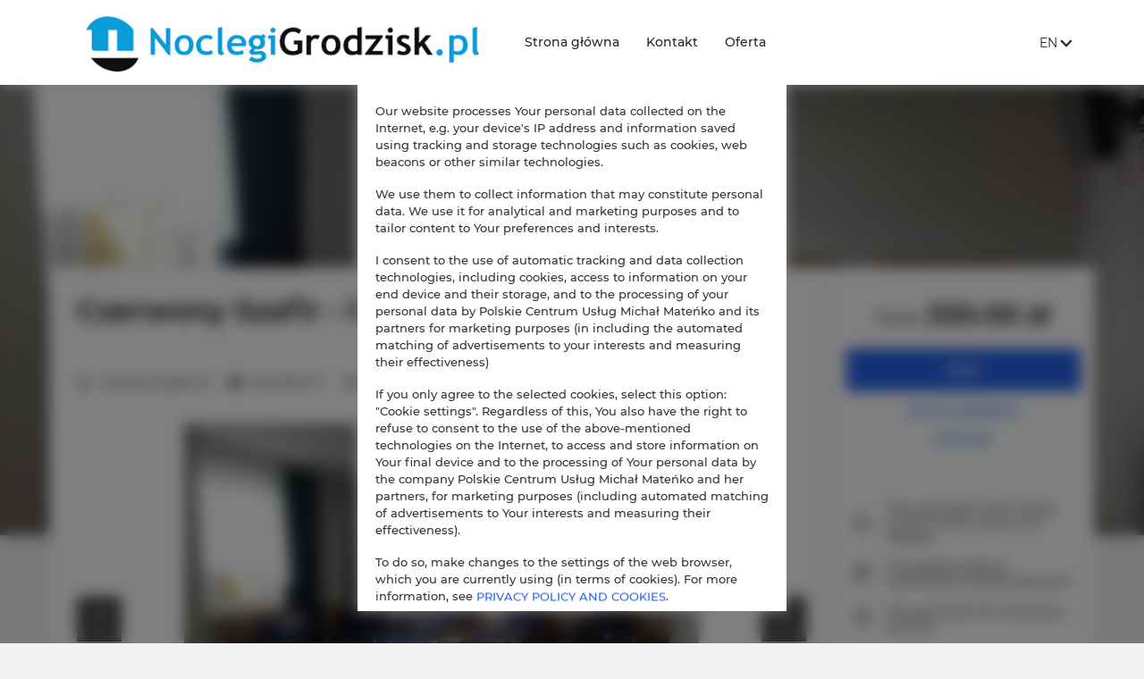

--- FILE ---
content_type: text/html; charset=utf-8
request_url: https://noclegigrodzisk.pl/en/offer/32/Czerwony-Szafir-Pokoj-6-osobowy
body_size: 18924
content:





































<!DOCTYPE HTML><html class="no-js" lang="en"><head><meta http-equiv="content-type" content="text/html; charset=UTF-8"><meta http-equiv="X-UA-Compatible" content="IE=edge"><meta name="format-detection" content="telephone=no"><meta name="description" content="Czerwony Szafir - Pokój 6 osobowy "><meta name="viewport" content="initial-scale = 1.0, maximum-scale = 5.0, width=device-width, viewport-fit=cover"/><meta name="theme-color" content="#313d57"><meta property="og:title" content="Czerwony Szafir - Pokój 6 osobowy " /><meta property="og:description" content="Czerwony Szafir - Pokój 6 osobowy " /><meta property="og:type" content="website" /><meta property="og:url" content="https://noclegigrodzisk.pl/en/offer/32/Czerwony-Szafir-Pokoj-6-osobowy" /><meta property="og:locale" content="en_GB" /><meta property="og:image" content="http://noclegigrodzisk.pl/images/frontpageGallery/pictures/large/0/0/7.png" /><meta property="og:image:secure_url" content="https://noclegigrodzisk.pl/images/frontpageGallery/pictures/large/0/0/7.png" /><title>Czerwony Szafir - Pokój 6 osobowy </title><link rel="Shortcut icon" href="/images/panel/newBrand/favicon.ico?20251229" /><link rel="canonical" href="https://noclegigrodzisk.pl/en/offer/32/Czerwony-Szafir-Pokoj-6-osobowy"/><link rel="preload" crossorigin="anonymous" as="font" href="/frontpage-template/template/default13/dist/fonts/fontello.woff"><script defer src="/frontpage-template/template/default13/dist/modernizer.js"></script><link rel="stylesheet" href="/frontpage-template/template/default13/dist/scheme/313d57.css.gz"><link rel="stylesheet" href="/frontpage-template/template/default13/dist/app.css.gz?v=1o662o156"><link rel="stylesheet" href="/frontpage-template/template/default13/dist/offer.css.gz?v=1o662o156"><script>
                if (top != self) {
                    window.location = '/widget';
                }
            </script></head><body class="page-offer"><nav class="skiplinkmenu" aria-label="Skip section links list" tabindex="-1"><ul class="skiplinkmenu__list" role="list"><li class="skiplinkmenu__link"><a class="btn" id="skiplink-0" href="#pageContent"><span>Go to top of page</span></a></li></ul></nav><header class="default13"><script>
    var TXT_MENU = {
        PokazWiecejMenu:"show more menus",
        PowrotNaPoczatekStrony:"Back to top of page",
    };
</script>

<div class="bgd-color-light menu-wrapper clean"><div class="container"><nav class="navbar"><a class="navbar-brand" title="Polskie Centrum Usług" href="/en"><img src="/images/owner/wideLogo.png?v=1603104051" alt=""/></a><button class="navbar-reservation btn" onclick="generateWidgetIdoSellBooking(this)" data-currency="1" data-language="2" type="button">Online Reservation</button><button class="navbar-toggler" type="button"><i class="icon icon-menu"></i><span>Menu</span></button><div id="navbar"><ul class="navbar-nav navbar-nav-notloaded"><li class="nav-item"><a class="nav-link" href="/en" >Strona główna</a></li><li class="nav-item"><a class="nav-link" href="/en/contact" >Kontakt</a></li><li class="nav-item"><a class="nav-link" href="/en/offers" >Oferta</a></li></ul><div class="page-top__language"><button type="button" class="language__toggler" aria-labelledby="language_label" aria-expanded="false" aria-controls="language_menu"><span id="language_label"><span class="visuallyhidden">Site language:</span>en<span class="visuallyhidden">, Show available languages ​​and site currency</span><span><i class="icon icon-arrow_smaller_down"></i></button><div id="language_menu" class="language"><div class="flags"><a href="/offer/32/Czerwony-Szafir-Pokoj-6-osobowy"  title="Polski" rel="alternate"  hreflang="pl" data-langId="1"><img class="flag" alt="pl" data-src="/images/flags/pl.png" /></a><a href="/en/offer/32/Czerwony-Szafir-Pokoj-6-osobowy"  title="English" rel="alternate"  hreflang="en" data-langId="2"><img class="flag" alt="en" data-src="/images/flags/en.png" /></a><a href="/de/offer/32/Czerwony-Szafir-Pokoj-6-osobowy"  title="Deutsch" rel="alternate"  hreflang="de" data-langId="3"><img class="flag" alt="de" data-src="/images/flags/de.png" /></a></div><div class="currency"><form><select id="frontpage_currency" name="currency"><option  selected="selected"  value="1">PLN (zł)</option><option  value="2">EUR (€)</option><option  value="3">GBP (£)</option><option  value="4">USD ($)</option><option  value="5">CZK (Kč)</option><option  value="6">UAH (₴)</option><option  value="7">DKK (Dkr)</option><option  value="8">NOK (NKr)</option><option  value="9">SEK (Sk)</option><option  value="10">HRK (HRK)</option><option  value="11">LTL (Lt)</option><option  value="12">HUF (Ft)</option><option  value="13">THB (THB)</option><option  value="14">AUD (A$)</option><option  value="15">HKD (HK$)</option><option  value="16">CAD (Can$)</option><option  value="17">NZD (NZD)</option><option  value="18">SGD (SGD)</option><option  value="19">CHF (SwF)</option><option  value="20">JPY (JPY)</option><option  value="21">ISK (ISK)</option><option  value="22">RON (RON)</option><option  value="23">BGN (BGN)</option><option  value="24">TRY (TRY)</option><option  value="25">ILS (₪)</option><option  value="26">CLP (CLP)</option><option  value="27">PHP (₱)</option><option  value="28">MXN (Mex$)</option><option  value="29">ZAR (R)</option><option  value="30">BRL (BRL)</option><option  value="31">MYR (MYR)</option><option  value="32">RUB (₽)</option><option  value="33">IDR (Rp)</option><option  value="34">INR (INR)</option><option  value="35">KRW (KRW)</option><option  value="36">CNY (RMB)</option><option  value="37">AED (د.إ)</option><option  value="38">ALL (lek)</option><option  value="39">AMD (դր.)</option><option  value="40">ANG (ƒ)</option><option  value="41">ARS (ARS)</option><option  value="42">BAM (KM)</option><option  value="43">BBD (BBD)</option><option  value="44">BOB ($b)</option><option  value="45">BSD (BSD)</option><option  value="46">TTD (TT$)</option><option  value="47">COP (COP)</option><option  value="48">CRC (₡)</option><option  value="49">CVE (Esc)</option><option  value="50">DOP (RD$)</option><option  value="51">EGP (EGP)</option><option  value="52">FJD (FJD)</option><option  value="53">GEL (ლარი)</option><option  value="54">GIP (GIP)</option><option  value="55">GNF (FG)</option><option  value="56">GTQ (Q)</option><option  value="57">YER (﷼)</option><option  value="58">HTG (G)</option><option  value="59">JMD (J$)</option><option  value="60">JOD (دينار)</option><option  value="61">KES (KSh)</option><option  value="62">KHR (៛)</option><option  value="63">KWD (دينار‎)</option><option  value="64">LAK (₭	)</option><option  value="65">LKR (LKR)</option><option  value="66">TND (دينار‎)</option><option  value="67">MAD (درهم)</option><option  value="68">MGA (Ar)</option><option  value="69">MKD (ден)</option><option  value="70">MUR (MUR)</option><option  value="71">MVR (Rf)</option><option  value="72">VEF (Bs)</option><option  value="73">NPR (NPR)</option><option  value="74">UYU ($U)</option><option  value="75">PEN (S/.)</option><option  value="76">PGK (K)</option><option  value="77">PYG (Gs)</option><option  value="78">RSD (Дин.)</option><option  value="79">SCR (SCR)</option><option  value="80">SLL (Le)</option><option  value="81">SVC (SVC)</option><option  value="82">VND (₫)</option></select></form></div></div></div></div></nav></div></div>
</header>
    <main id="pageContent" class="page main-container txt offer_site"><div class="offer-parallax"><img alt="" src="/images/objects/pictures/large/2/3/169.jpg"/></div><div class="container wrapper p-0 pm-5"><div class="row col-md-12 p-0 pb-md-5 offer-wrapper"><div class="col-lg-9 col-md-12 p-0 p-md-5"><div class="offer-top p-4 p-md-0"><h1 class="big-label">Czerwony Szafir - Pokój 6 osobowy </h1><div class="clearfix"></div><div class="roomspace sublink "><span class="accommodation-roomspace"><i class="icon-user"></i><span class="roomspace-txt">Number of guests: </span>6</span><span><span><i class="icon-size"></i>Size: </span><span>36,00 m<sup>2</sup></span></span><span class="accommodation-area"><span><i class="icon-door"></i></span><span>1 bedroom</span></span><span class="accomodation-beds"><i class="icon-bed"></i><span class="accomodation-beds-txt">6 single beds</span></span></div></div><div class="offer-gallery"><div class="slider slider-single"><a data-imagelightbox="f" href="/images/objects/pictures/large/2/3/169.jpg"><img alt="Polskie Centrum Usług - 1" src="/images/objects/pictures/large/2/3/169.jpg"/></a><a data-imagelightbox="f" href="/images/objects/pictures/large/2/3/171.jpg"><img alt="Polskie Centrum Usług - 2" src="/images/objects/pictures/large/2/3/171.jpg"/></a><a data-imagelightbox="f" href="/images/objects/pictures/large/2/3/172.jpg"><img alt="Polskie Centrum Usług - 3" src="/images/objects/pictures/large/2/3/172.jpg"/></a><a data-imagelightbox="f" href="/images/objects/pictures/large/2/3/173.jpg"><img alt="Polskie Centrum Usług - 4" src="/images/objects/pictures/large/2/3/173.jpg"/></a><a data-imagelightbox="f" href="/images/objects/pictures/large/2/3/174.jpg"><img alt="Polskie Centrum Usług - 5" src="/images/objects/pictures/large/2/3/174.jpg"/></a><a data-imagelightbox="f" href="/images/objects/pictures/large/2/3/175.jpg"><img alt="Polskie Centrum Usług - 6" src="/images/objects/pictures/large/2/3/175.jpg"/></a><a data-imagelightbox="f" href="/images/objects/pictures/large/2/3/176.jpg"><img alt="Polskie Centrum Usług - 7" src="/images/objects/pictures/large/2/3/176.jpg"/></a><a data-imagelightbox="f" href="/images/objects/pictures/large/2/3/177.jpg"><img alt="Polskie Centrum Usług - 8" src="/images/objects/pictures/large/2/3/177.jpg"/></a><a data-imagelightbox="f" href="/images/objects/pictures/large/2/3/178.jpg"><img alt="Polskie Centrum Usług - 9" src="/images/objects/pictures/large/2/3/178.jpg"/></a><a data-imagelightbox="f" href="/images/objects/pictures/large/2/3/179.jpg"><img alt="Polskie Centrum Usług - 10" src="/images/objects/pictures/large/2/3/179.jpg"/></a><a data-imagelightbox="f" href="/images/objects/pictures/large/2/3/180.jpg"><img alt="Polskie Centrum Usług - 11" src="/images/objects/pictures/large/2/3/180.jpg"/></a><a data-imagelightbox="f" href="/images/objects/pictures/large/2/3/255.jpg"><img alt="Polskie Centrum Usług - 12" src="/images/objects/pictures/large/2/3/255.jpg"/></a><a data-imagelightbox="f" href="/images/objects/pictures/large/2/3/249.jpg"><img alt="Polskie Centrum Usług - 13" src="/images/objects/pictures/large/2/3/249.jpg"/></a><a data-imagelightbox="f" href="/images/objects/pictures/large/2/3/250.jpg"><img alt="Polskie Centrum Usług - 14" src="/images/objects/pictures/large/2/3/250.jpg"/></a><a data-imagelightbox="f" href="/images/objects/pictures/large/2/3/251.jpg"><img alt="Polskie Centrum Usług - 15" src="/images/objects/pictures/large/2/3/251.jpg"/></a><a data-imagelightbox="f" href="/images/objects/pictures/large/2/3/252.jpg"><img alt="Polskie Centrum Usług - 16" src="/images/objects/pictures/large/2/3/252.jpg"/></a><a data-imagelightbox="f" href="/images/objects/pictures/large/2/3/253.jpg"><img alt="Polskie Centrum Usług - 17" src="/images/objects/pictures/large/2/3/253.jpg"/></a><a data-imagelightbox="f" href="/images/objects/pictures/large/2/3/254.jpg"><img alt="Polskie Centrum Usług - 18" src="/images/objects/pictures/large/2/3/254.jpg"/></a><a data-imagelightbox="f" href="/images/objects/pictures/large/2/3/358.jpg"><img alt="Polskie Centrum Usług - 19" src="/images/objects/pictures/large/2/3/358.jpg"/></a><a data-imagelightbox="f" href="/images/objects/pictures/large/2/3/359.jpg"><img alt="Polskie Centrum Usług - 20" src="/images/objects/pictures/large/2/3/359.jpg"/></a><a data-imagelightbox="f" href="/images/objects/pictures/large/2/3/360.jpg"><img alt="Polskie Centrum Usług - 21" src="/images/objects/pictures/large/2/3/360.jpg"/></a><a data-imagelightbox="f" href="/images/objects/pictures/large/2/3/361.jpg"><img alt="Polskie Centrum Usług - 22" src="/images/objects/pictures/large/2/3/361.jpg"/></a><a data-imagelightbox="f" href="/images/objects/pictures/large/2/3/362.jpg"><img alt="Polskie Centrum Usług - 23" src="/images/objects/pictures/large/2/3/362.jpg"/></a></div><div class="slider multiple-items"><a href="##" data-slick-index="1"><img alt="Polskie Centrum Usług - 24" src="/images/objects/pictures/small/2/3/169.jpg" /></a><a href="##" data-slick-index="2"><img alt="Polskie Centrum Usług - 25" src="/images/objects/pictures/small/2/3/171.jpg" /></a><a href="##" data-slick-index="3"><img alt="Polskie Centrum Usług - 26" src="/images/objects/pictures/small/2/3/172.jpg" /></a><a href="##" data-slick-index="4"><img alt="Polskie Centrum Usług - 27" src="/images/objects/pictures/small/2/3/173.jpg" /></a><a href="##" data-slick-index="5"><img alt="Polskie Centrum Usług - 28" src="/images/objects/pictures/small/2/3/174.jpg" /></a><a href="##" data-slick-index="6"><img alt="Polskie Centrum Usług - 29" src="/images/objects/pictures/small/2/3/175.jpg" /></a><a href="##" data-slick-index="7"><img alt="Polskie Centrum Usług - 30" src="/images/objects/pictures/small/2/3/176.jpg" /></a><a href="##" data-slick-index="8"><img alt="Polskie Centrum Usług - 31" src="/images/objects/pictures/small/2/3/177.jpg" /></a><a href="##" data-slick-index="9"><img alt="Polskie Centrum Usług - 32" src="/images/objects/pictures/small/2/3/178.jpg" /></a><a href="##" data-slick-index="10"><img alt="Polskie Centrum Usług - 33" src="/images/objects/pictures/small/2/3/179.jpg" /></a><a href="##" data-slick-index="11"><img alt="Polskie Centrum Usług - 34" src="/images/objects/pictures/small/2/3/180.jpg" /></a><a href="##" data-slick-index="12"><img alt="Polskie Centrum Usług - 35" src="/images/objects/pictures/small/2/3/255.jpg" /></a><a href="##" data-slick-index="13"><img alt="Polskie Centrum Usług - 36" src="/images/objects/pictures/small/2/3/249.jpg" /></a><a href="##" data-slick-index="14"><img alt="Polskie Centrum Usług - 37" src="/images/objects/pictures/small/2/3/250.jpg" /></a><a href="##" data-slick-index="15"><img alt="Polskie Centrum Usług - 38" src="/images/objects/pictures/small/2/3/251.jpg" /></a><a href="##" data-slick-index="16"><img alt="Polskie Centrum Usług - 39" src="/images/objects/pictures/small/2/3/252.jpg" /></a><a href="##" data-slick-index="17"><img alt="Polskie Centrum Usług - 40" src="/images/objects/pictures/small/2/3/253.jpg" /></a><a href="##" data-slick-index="18"><img alt="Polskie Centrum Usług - 41" src="/images/objects/pictures/small/2/3/254.jpg" /></a><a href="##" data-slick-index="19"><img alt="Polskie Centrum Usług - 42" src="/images/objects/pictures/small/2/3/358.jpg" /></a><a href="##" data-slick-index="20"><img alt="Polskie Centrum Usług - 43" src="/images/objects/pictures/small/2/3/359.jpg" /></a><a href="##" data-slick-index="21"><img alt="Polskie Centrum Usług - 44" src="/images/objects/pictures/small/2/3/360.jpg" /></a><a href="##" data-slick-index="22"><img alt="Polskie Centrum Usług - 45" src="/images/objects/pictures/small/2/3/361.jpg" /></a><a href="##" data-slick-index="23"><img alt="Polskie Centrum Usług - 46" src="/images/objects/pictures/small/2/3/362.jpg" /></a></div></div></div><div class="col-lg-3 col-md-12 offer-right-wrapper py-4 px-0 px-md-4"><div class="offer-right offer-right-top"><div class="offer-price mb-4"><small>From</small><span>330.00 zł</span></div><div class="room_rez"><a class="accommodation-reservation" tabindex="0" aria-label="BOOK Czerwony Szafir - Pokój 6 osobowy " onkeydown="iai_location_key_down(event, () => generateWidgetIdoSellBooking(this))" onclick="generateWidgetIdoSellBooking(this)" data-ga4_type="select_item"  data-price="330.00" data-name="Czerwony Szafir - Pokój 6 osobowy " data-currency="1" data-language="2" data-object="32" data-show-other-objects="1"><span class="btn button accommodation-leftbutton">BOOK</span></a><div id="iai_book_form" class="d-none"><input name="dateFrom" type="hidden" /><input name="dateTo" type="hidden" /></div><a class="offerCalendar mt-3" href="##" data-currency="1" data-language="2" data-object="32" data-show-other-objects="1">Check availability</a><a class="to-offer-prices mt-3" href="#to-offer-prices">Price list</a></div></div>
<div class="offer-right payment-info"><!-- <h5>BENEFITS FROM ONLINE BOOKING</h5> --><div class="payment-info-item"><span class="payment-info-icon"><i class="icon-piggybank"></i></span><span class="payment-info-desc">The guarantee of the lowest price of rooms only on our website</span></div><div class="payment-info-item"><span class="payment-info-icon"><i class="icon-checked-box"></i></span><span class="payment-info-desc">Immediate booking confirmation (online payment)</span></div><div class="payment-info-item"><span class="payment-info-icon"><i class="icon-shield"></i></span><span class="payment-info-desc">We guarantee full transaction security</span></div></div><div class="offer-right payment-info mb-5 py-0"><h5>Information about payment methods</h5><p>Thanks to online payment, you can immediately confirm your reservation.</p><img alt="Information about payment methods" title="Information about payment methods" data-src="/frontpage-template/template/default13/files/gfx/payments.png"></div><div class="offer-right"><link rel="stylesheet" href="/frontpage-template/template/default13/files/leaflet/leaflet.css" /><script src="/frontpage-template/template/default13/files/leaflet/leaflet.js"></script><div id="map_container"></div><script>var locationLng = [];let cid = 1;let lid = 2;var mymap = L.map('map_container').setView([52.139902, 20.532449], 13);
                                    L.tileLayer('https://{s}.tile.openstreetmap.org/{z}/{x}/{y}.png', {
                                        attribution: '&copy; <a href="https://www.openstreetmap.org/copyright">OpenStreetMap</a> contributors'
                                    }).addTo(mymap);
                                L.marker([52.139902, 20.532449],{alt: `Szafirowa 5 , Czerwony Szafir, 05-825 Izdebno Kościelne`}).addTo(mymap).bindPopup('Czerwony Szafir - Pokój 6 osobowy ').openPopup();</script><div class="clearfix"></div><div class="directions"><a class="btn btn-reverse" target="_blank" id="generateDirections" href="https://www.google.com/maps/search/?api=1&query=52.139902,20.532449">Show on map</a></div></div><div class="offer-right offer-right-bottom"><div class="room_rez"><a class="accommodation-reservation" onclick="generateWidgetIdoSellBooking(this)" data-currency="1" data-language="2" data-object="32" data-show-other-objects="1" ><span class="btn button accommodation-leftbutton">BOOK</span></a></div></div></div></div><div class="offer-desc-wrapper"><div id="amenities" class="amenities"></div><script>tabs = {};tabs.custom_1 = "Availability calendar";tabs.custom_2 = "Room properties";tabs.custom_3 = "Rules and fees";tabs.custom_4 = "Additional options";tabs.custom_5 = "For bookers" || 'Dla rezerwujących';tabs.custom_6 = "Price List";var PrzejdzDo = "Go to";</script><div class="tabs --hideCalendar"></div><div id="calendar-data" class="calendar-data --skeleton --hideCalendar"><div class="widgetLoader"></div></div><div id="additional" class="additional p-4 p-md-0"><div class=""><div class="row"><div id="room_data" class="room_data tab"><h2 class="label offer-label">Room properties:</h2><div><strong class="roomspace-txt">Number of guests: </strong><span>6</span></div><div><strong>Number of bedrooms: </strong><span>1</span></div><div><strong>Number of bed: </strong><span>6 single beds</span></div></div><div id="room_rules" class="room_rules tab"><h2 class="label offer-label">Rules and fees:</h2><div><span>Opening hours: </span><span>Keys can be collected 24/7 after a telephone contact</span></div></div></div></div><div id="extra-options" class="extra-options tab"></div></div>
<div id="room_desc"><div class="additional_info">
<h2 class="label">Additional information for bookers:</h2>
<ul class="addonsList">
    <li>
        <span>Telephone: </span>
        <div>
            <a href="tel:+48 792535535"><strong>+48 792535535</strong></a>
                    </div>
    </li>
    
    <li>
        <span>E-mail: </span>
        <div>
            <a href="mailto:rezerwacje@noclegigrodzisk.pl"><strong>rezerwacje@noclegigrodzisk.pl</strong></a>
        </div>
    </li>

    </ul>
</div><div class="room_desc p-4 p-md-0" data-readMore="Read more" data-showLess="Show less"><p>Czerwony Szafir - Pokój 6 osobowy</p></div></div><script>

    var offerPriceTXT = {
        TerminyWSezonie:"Show more dates in season",
        CennikNaRok: "Price list for year",
    };

</script>
<div id="offer-prices" class="offer-prices tab pt-4 pl-4 pr-4 pr-md-0 pl-md-0"><h2 class="big-label offer-label" id="pricelist-label">Price List</h2><div class="price-list row"><div class="col-12" id="season_room_32" data-name="#season_room_32"><div class="season-single-row season-row row"><div class="season-row_sub col-12 col-sm-6 col-lg-4" aria-label="Price list for date range from 31 December to 31 December" tabindex="0"><table><tbody><tr class="season-cell_heading" aria-hidden="true"><td><span class="season-cell_dates"><span class="season-cell_year" style="display:none;">2026-12-31</span><span class="season-cell_date">31 December</span><i class="icon-arrow_big_white_right" aria-hidden="true"></i><span class="season-cell_date">31 December</span></span></td></tr><tr class="season-cell_main"><td><div class="object-price" aria-hidden="true"><span>from <strong class="price">330.00 zł</strong> / day</span></div><div class="room_rez"><a onkeydown="iai_location_key_down(event, () => generateWidgetIdoSellBooking(this))" onclick="generateWidgetIdoSellBooking(this)" aria-label="Book in date from 31 December to 31 December included from 330.00 zł / day" tabindex="0" data-currency="1" data-language="2" data-object="32" data-show-other-objects="1" data-start-date="2025-12-31" data-end-date="2026-01-01"><span class="btn btn-reverse">BOOK</span></a></div></td></tr><tr class="season-cell_body"><td></td></tr><tr class="season-cell_footer"><td></td></tr></tbody></table></div></div></div></div></div><div></div></div></div><script>
var TXT_CMSHOTSPOT = {
  NastepnaOferta: "Next offer",
  PoprzedniaOferta: "Previous offer",
};
</script>
    
            
            <div class="container container-hotspot ">
        <div class="row cmshotspot">
          <div class="col-12">
                          <h2 class="big-label line-label">Proposed Offers</h2>
                        <div class="offerslist" data-text-next="" data-text-prev="">
                              
  <div class="offer col-12 col-sm-6 col-md-4">
    <a class="object-icon" href="/en/offer/28/Szafir-Pokoj-3-osobowy-3-x-lozko-pojedyncze">
  
      <img data-src="/images/objects/pictures/large/8/2/285.jpg" alt="Szafir - Pokój 3 osobowy ( 3 x łóżko pojedyncze)" title="Szafir - Pokój 3 osobowy ( 3 x łóżko pojedyncze)">
      <div class="offer__hover">
        <p class="offer__description">
          Szafir - Pokój 3 osobowy ( 3 x łóżko pojedyncze)
        </p>
      </div>
    </a>
  
    <h3><a href="/en/offer/28/Szafir-Pokoj-3-osobowy-3-x-lozko-pojedyncze">Szafir - Pokój 3 osobowy ( 3 x łóżko pojedyncze)</a></h3>
  
    <div class="offer__box">
  
      <div class="offer__info">
                  <span class="accommodation-meters"><i class="icon-resize-full"></i>18,50 m<sup>2</sup></span>
          
                  <span class="accommodation-roomspace"><i class="icon-user"></i> 3</span>
          
              </div>
  
      <div class="offer__price">
                  <small>From</small>
          <span class="price">230.00
                          zł
                      </span>
          <small></small>
              </div>
  
    </div>
  </div>

                              
  <div class="offer col-12 col-sm-6 col-md-4">
    <a class="object-icon" href="/en/offer/29/Szafir-Pokoj-3-osobowy-duze-lozko-pojedyncze">
  
      <img data-src="/images/objects/pictures/large/9/2/281.jpg" alt="Szafir - Pokój 3 osobowy ( duże łóżko + pojedyncze)" title="Szafir - Pokój 3 osobowy ( duże łóżko + pojedyncze)">
      <div class="offer__hover">
        <p class="offer__description">
          Pokój 3 osobowy ( duże łóżko + pojedyncze)
        </p>
      </div>
    </a>
  
    <h3><a href="/en/offer/29/Szafir-Pokoj-3-osobowy-duze-lozko-pojedyncze">Szafir - Pokój 3 osobowy ( duże łóżko + pojedyncze)</a></h3>
  
    <div class="offer__box">
  
      <div class="offer__info">
                  <span class="accommodation-meters"><i class="icon-resize-full"></i>15,00 m<sup>2</sup></span>
          
                  <span class="accommodation-roomspace"><i class="icon-user"></i> 3</span>
          
              </div>
  
      <div class="offer__price">
                  <small>From</small>
          <span class="price">239.00
                          zł
                      </span>
          <small></small>
              </div>
  
    </div>
  </div>

                              
  <div class="offer col-12 col-sm-6 col-md-4">
    <a class="object-icon" href="/en/offer/30/Szafir-LUX-Pokoj-3-osobowy-duze-lozko-pojedyncze">
  
      <img data-src="/images/objects/pictures/large/0/3/197.jpg" alt="Szafir LUX Pokój 3 osobowy ( duże łóżko + pojedyncze) " title="Szafir LUX Pokój 3 osobowy ( duże łóżko + pojedyncze) ">
      <div class="offer__hover">
        <p class="offer__description">
          Szafir LUX Pokój 3 osobowy ( duże łóżko + pojedyncze) 
        </p>
      </div>
    </a>
  
    <h3><a href="/en/offer/30/Szafir-LUX-Pokoj-3-osobowy-duze-lozko-pojedyncze">Szafir LUX Pokój 3 osobowy ( duże łóżko + pojedyncze) </a></h3>
  
    <div class="offer__box">
  
      <div class="offer__info">
                  <span class="accommodation-meters"><i class="icon-resize-full"></i>16,00 m<sup>2</sup></span>
          
                  <span class="accommodation-roomspace"><i class="icon-user"></i> 3</span>
          
              </div>
  
      <div class="offer__price">
                  <small>From</small>
          <span class="price">238.00
                          zł
                      </span>
          <small></small>
              </div>
  
    </div>
  </div>

                              
  <div class="offer col-12 col-sm-6 col-md-4">
    <a class="object-icon" href="/en/offer/31/Szafir-LUX-Pokoj-3-osobowy-3-pojedyncze">
  
      <img data-src="/images/objects/pictures/large/1/3/404.jpg" alt="Szafir LUX Pokój 3 osobowy ( 3 pojedyncze) " title="Szafir LUX Pokój 3 osobowy ( 3 pojedyncze) ">
      <div class="offer__hover">
        <p class="offer__description">
          Szafir LUX Pokój 3 osobowy ( 3 pojedyncze) 
        </p>
      </div>
    </a>
  
    <h3><a href="/en/offer/31/Szafir-LUX-Pokoj-3-osobowy-3-pojedyncze">Szafir LUX Pokój 3 osobowy ( 3 pojedyncze) </a></h3>
  
    <div class="offer__box">
  
      <div class="offer__info">
                  <span class="accommodation-meters"><i class="icon-resize-full"></i>18,50 m<sup>2</sup></span>
          
                  <span class="accommodation-roomspace"><i class="icon-user"></i> 3</span>
          
              </div>
  
      <div class="offer__price">
                  <small>From</small>
          <span class="price">238.00
                          zł
                      </span>
          <small></small>
              </div>
  
    </div>
  </div>

                              
  <div class="offer col-12 col-sm-6 col-md-4">
    <a class="object-icon" href="/en/offer/33/Czerwony-Szafir-Pokoj-3-osobowy">
  
      <img data-src="/images/objects/pictures/large/3/3/160.jpg" alt="Czerwony Szafir - Pokój 3 osobowy" title="Czerwony Szafir - Pokój 3 osobowy">
      <div class="offer__hover">
        <p class="offer__description">
          Czerwony Szafir - Pokój 3 osobowy
        </p>
      </div>
    </a>
  
    <h3><a href="/en/offer/33/Czerwony-Szafir-Pokoj-3-osobowy">Czerwony Szafir - Pokój 3 osobowy</a></h3>
  
    <div class="offer__box">
  
      <div class="offer__info">
                  <span class="accommodation-meters"><i class="icon-resize-full"></i>17,00 m<sup>2</sup></span>
          
                  <span class="accommodation-roomspace"><i class="icon-user"></i> 3</span>
          
              </div>
  
      <div class="offer__price">
                  <small>From</small>
          <span class="price">250.00
                          zł
                      </span>
          <small></small>
              </div>
  
    </div>
  </div>

                              
  <div class="offer col-12 col-sm-6 col-md-4">
    <a class="object-icon" href="/en/offer/34/Czerwony-Szafir-Pokoj-4-osobowy">
  
      <img data-src="/images/objects/pictures/large/4/3/240.jpg" alt="Czerwony Szafir - Pokój 4 osobowy" title="Czerwony Szafir - Pokój 4 osobowy">
      <div class="offer__hover">
        <p class="offer__description">
          Czerwony Szafir - Pokój 4 osobowy
        </p>
      </div>
    </a>
  
    <h3><a href="/en/offer/34/Czerwony-Szafir-Pokoj-4-osobowy">Czerwony Szafir - Pokój 4 osobowy</a></h3>
  
    <div class="offer__box">
  
      <div class="offer__info">
                  <span class="accommodation-meters"><i class="icon-resize-full"></i>22,00 m<sup>2</sup></span>
          
                  <span class="accommodation-roomspace"><i class="icon-user"></i> 4</span>
          
              </div>
  
      <div class="offer__price">
                  <small>From</small>
          <span class="price">269.00
                          zł
                      </span>
          <small></small>
              </div>
  
    </div>
  </div>

                              
  <div class="offer col-12 col-sm-6 col-md-4">
    <a class="object-icon" href="/en/offer/25/Domek-N6-2-Pokoje-Kuchnia-Lazienka-6-osobowy-FreezerHause-Izdebno-">
  
      <img data-src="/images/objects/pictures/large/5/2/137.jpg" alt="Domek N6 - 2 Pokoje , Kuchnia , Łazienka 6 osobowy - FreezerHause Izdebno-" title="Domek N6 - 2 Pokoje , Kuchnia , Łazienka 6 osobowy - FreezerHause Izdebno-">
      <div class="offer__hover">
        <p class="offer__description">
          Domek N6 - 2 Pokoje , Kuchnia , Łazienka 6 osobowy - FreezerHause Izdebno- NoclegiGrodziskPL
        </p>
      </div>
    </a>
  
    <h3><a href="/en/offer/25/Domek-N6-2-Pokoje-Kuchnia-Lazienka-6-osobowy-FreezerHause-Izdebno-">Domek N6 - 2 Pokoje , Kuchnia , Łazienka 6 osobowy - FreezerHause Izdebno-</a></h3>
  
    <div class="offer__box">
  
      <div class="offer__info">
                  <span class="accommodation-meters"><i class="icon-resize-full"></i>34,00 m<sup>2</sup></span>
          
                  <span class="accommodation-roomspace"><i class="icon-user"></i> 6</span>
          
              </div>
  
      <div class="offer__price">
                  <small>From</small>
          <span class="price">360.00
                          zł
                      </span>
          <small></small>
              </div>
  
    </div>
  </div>

                              
  <div class="offer col-12 col-sm-6 col-md-4">
    <a class="object-icon" href="/en/offer/27/Domek-N5-2-Pokoje-Kuchnia-Lazienka-5-osobowy-FreezerHause-Izdebno-NoclegiGrodziskPL">
  
      <img data-src="/images/objects/pictures/large/7/2/147.jpg" alt="Domek N5 - 2 Pokoje , Kuchnia , Łazienka 5 osobowy - FreezerHause Izdebno- NoclegiGrodziskPL" title="Domek N5 - 2 Pokoje , Kuchnia , Łazienka 5 osobowy - FreezerHause Izdebno- NoclegiGrodziskPL">
      <div class="offer__hover">
        <p class="offer__description">
          Domek N5 - 2 Pokoje , Kuchnia , Łazienka 5 osobowy - FreezerHause Izdebno- NoclegiGrodziskPL
        </p>
      </div>
    </a>
  
    <h3><a href="/en/offer/27/Domek-N5-2-Pokoje-Kuchnia-Lazienka-5-osobowy-FreezerHause-Izdebno-NoclegiGrodziskPL">Domek N5 - 2 Pokoje , Kuchnia , Łazienka 5 osobowy - FreezerHause Izdebno- NoclegiGrodziskPL</a></h3>
  
    <div class="offer__box">
  
      <div class="offer__info">
                  <span class="accommodation-meters"><i class="icon-resize-full"></i>34,00 m<sup>2</sup></span>
          
                  <span class="accommodation-roomspace"><i class="icon-user"></i> 5</span>
          
              </div>
  
      <div class="offer__price">
                  <small>From</small>
          <span class="price">360.00
                          zł
                      </span>
          <small></small>
              </div>
  
    </div>
  </div>

                              
  <div class="offer col-12 col-sm-6 col-md-4">
    <a class="object-icon" href="/en/offer/37/Domek-Holenderski-H7-3-pokoje-salon-kuchnia-lazienka-osobne-WC">
  
      <img data-src="/images/objects/pictures/large/7/3/456.jpg" alt="Domek Holenderski H7 - 3 pokoje  salon kuchnia  łazienka osobne WC" title="Domek Holenderski H7 - 3 pokoje  salon kuchnia  łazienka osobne WC">
      <div class="offer__hover">
        <p class="offer__description">
          Domek Holenderski H7 - domek z 3 osobnymi pokojami  salonem z kuchnią oraz  łazienka plus osobne WC,
        </p>
      </div>
    </a>
  
    <h3><a href="/en/offer/37/Domek-Holenderski-H7-3-pokoje-salon-kuchnia-lazienka-osobne-WC">Domek Holenderski H7 - 3 pokoje  salon kuchnia  łazienka osobne WC</a></h3>
  
    <div class="offer__box">
  
      <div class="offer__info">
                  <span class="accommodation-meters"><i class="icon-resize-full"></i>40,00 m<sup>2</sup></span>
          
                  <span class="accommodation-roomspace"><i class="icon-user"></i> 4</span>
          
              </div>
  
      <div class="offer__price">
                  <small>From</small>
          <span class="price">320.00
                          zł
                      </span>
          <small></small>
              </div>
  
    </div>
  </div>

                          </div>
          </div>
        </div>
      </div>
          </main>
<footer><div class="footer container"><div class="footer container"><div class="footer__wrapper"><div class="row"><ul class="footer__contact"><li class="footer-contact-adress"><span>Szafirowa 5</span><span>, 05-825 Izdebno Kościelne</span></li><li class="footer-contact-phone"><a href="tel:+48 792 535 535" aria-label="Telephone: +48 792 535 535">+48 792 535 535</a></li><li class="footer-contact-mail"><a href="mailto:rezerwacje@noclegigrodzisk.pl" aria-label="E-mail: rezerwacje@noclegigrodzisk.pl">rezerwacje@noclegigrodzisk.pl</a></li><li class="footer-contact-terms"><a target="blank" href="https://client8170.idobooking.com/book-now/index.php?module=terms&displayOnToplayer=true&language=2" title="Terms">Terms</a><a target="blank" href="https://client8170.idobooking.com/book-now/index.php?module=cookies&displayOnToplayer=true&language=2" title="Privacy policy">Privacy policy</a></li></ul><div class="footer__social"><ul class="footer__social_media"></ul><div class="powered_by"><a href="https://www.idosell.com/en/booking/?utm_source=clientBookingSite&utm_medium=Label&utm_campaign=PoweredByBadgeLink" target="_blank" class="powered_by_logo" title=""><img data-src="/images/panel/newBrand/powered_by_idoBooking_on_white.svg?20251229" class="powered_by_logo" alt="" /></a></div></div></div></div><div class="footer-contact-add"></div></div><div class="footer-contact-baner"><span><svg xmlns="http://www.w3.org/2000/svg" width="51.325" height="15.8" viewBox="0 0 51.325 15.8"><g transform="translate(17.942 0.263)"><path d="M19.33,16.8,16.722,32.106h4.172L23.5,16.8Z" transform="translate(-16.722 -16.799)"></path></g><g transform="translate(4.144 0.277)"><path d="M14.163,16.815,10.077,27.254l-.436-1.576a16.378,16.378,0,0,0-5.779-6.346L7.6,32.1l4.414-.008,6.57-15.278Z" transform="translate(-3.862 -16.812)"></path></g><g transform="translate(0 0.132)"><path d="M8.339,17.921a1.679,1.679,0,0,0-1.818-1.244H.054l-.054.3c5.033,1.221,8.364,4.163,9.746,7.7Z" transform="translate(0 -16.677)"></path></g><g transform="translate(24.725 0)"><path d="M31.5,19.752a7.7,7.7,0,0,1,3.122.586l.377.177.564-3.318a10.768,10.768,0,0,0-3.737-.643c-4.122,0-7.028,2.076-7.051,5.052-.027,2.2,2.07,3.426,3.654,4.159,1.626.751,2.171,1.229,2.163,1.9-.013,1.025-1.3,1.495-2.495,1.495a8.757,8.757,0,0,1-3.928-.8l-.538-.245-.587,3.426a13.212,13.212,0,0,0,4.648.815c4.385,0,7.235-2.052,7.265-5.231.018-1.739-1.094-3.067-3.505-4.156-1.459-.71-2.352-1.182-2.343-1.9C29.108,20.432,29.865,19.752,31.5,19.752Z" transform="translate(-23.043 -16.554)"></path></g><g transform="translate(36.346 0.28)"><path d="M45.477,16.815H42.254a2.076,2.076,0,0,0-2.186,1.27L33.874,32.114h4.381s.715-1.886.877-2.3l5.342.006c.124.534.509,2.293.509,2.293h3.87Zm-5.145,9.866c.343-.879,1.662-4.278,1.662-4.278-.023.042.34-.885.556-1.461l.281,1.32.967,4.42Z" transform="translate(-33.874 -16.815)"></path></g></svg></span><span><svg xmlns="http://www.w3.org/2000/svg" xmlns:xlink="http://www.w3.org/1999/xlink" width="143" height="25" viewBox="0 0 143 25"><defs><pattern id="a" preserveAspectRatio="none" width="100%" height="100%" viewBox="0 0 515 91"><image width="515" height="91" xlink:href="[data-uri]"></image></pattern></defs><rect width="143" height="25" fill="url(#a)"></rect></svg></span></div>
</footer><div id="ck_dsclr_v2" tabindex="-1" class="no_print  ck_dsclr_v2 --blocked" aria-labelledby="ck_label" role="dialog" aria-modal="false" style="display: none;"><div id="ck_dsclr_sub_v2" class="ck_dsclr__sub_v2"><h3 id="ck_label">We care about your privacy</h3><p>
        Our website processes Your personal data collected on the Internet, e.g. your device's IP address and information saved using tracking and storage technologies such as cookies, web beacons or other similar technologies.
    </p>
    <p>
        We use them to collect information that may constitute personal data. We use it for analytical and marketing purposes and to tailor content to Your preferences and interests.
    </p>
    <p>
        I consent to the use of automatic tracking and data collection technologies, including cookies, access to information on your end device and their storage, and to the processing of your personal data by Polskie Centrum Usług Michał Mateńko and its partners for marketing purposes (in including the automated matching of advertisements to your interests and measuring their effectiveness)
    </p>
    <p>
        If you only agree to the selected cookies, select this option: "Cookie settings". Regardless of this, You also have the right to refuse to consent to the use of the above-mentioned technologies on the Internet, to access and store information on Your final device and to the processing of Your personal data by the company Polskie Centrum Usług Michał Mateńko and her partners, for marketing purposes (including automated matching of advertisements to Your interests and measuring their effectiveness).
    </p>
    <p>
        To do so, make changes to the settings of the web browser, which you are currently using (in terms of cookies). For more information, see <a href="https://client8170.idobooking.com/book-now/index.php?module=cookies&displayOnToplayer=true" target="_blank">PRIVACY POLICY AND COOKIES</a>.
    </p><div class="ck_dsclr__btns_v2 ck_dsclr_v2_boxshadow"><div id="ckdsclmrshtrtn_v2"><span tabindex="0" aria-label="I DO NOT AGREE" onclick="window.close()" class="ck_dsclr__btn_v2">I DO NOT AGREE</span></div><div id="ckdsclmrshtdwn_v2"><span tabindex="0" aria-label="AGREE, I WANT TO GO TO THE WEBSITE" class="ck_dsclr__btn_v2">AGREE, I WANT TO GO TO THE WEBSITE</span></div></div></div></div><div id="viewType" style="display: none;"></div>
<script>    
    var isOpera = !!window.opera || navigator.userAgent.indexOf(' OPR/') >= 0;
    var isChrome = !!window.chrome && !isOpera;
    var isWinOS = navigator.appVersion.indexOf("Win") != -1;
    var widgetUrl = 'https://client8170.idobooking.com/book-now';
</script>


<script src="/frontpage-template/template/default13/dist/vendor_app.js.gz?v=1o662o156"></script>
<script src="/frontpage-template/template/default13/dist/app.js.gz?v=1o662o156"></script>
<script src="/frontpage-template/template/default13/dist/offer.js.gz?v=1o662o156"></script>
<script>  app_book.runApp();
</script>


<script>
    var currency = "zł";
    var TXT = {
        CenaOd:"",
        CenaNaTelefon:"Call for price",
        CenaZaOsobe: "Price per person",
        CenaZaPobyt: "Price per stay",
        Wyczysc: "Clear",
        Zastosuj: "Apply",
        os: "person",
        pobyt: "stay",
        WWybranymOkresieSaNiedostepneDaty: "There are no dates available for the selected period",
        WTymDniuMoznaTylkoRozpoczacRezerwacje: "The booking cannot be completed on this day",
        WTymDniuMoznaTylkoZakonczycRezerwacje: "The booking cannot be started on this day",
        Cofnij: "Back",
        IloscOsobDoZakwaterowania: "Accommodates",
        DataPoczatkuRezerwacji: "Reservation start date",
        DataKoncaRezerwacji: "Reservation end date",
    };
    document.addEventListener("DOMContentLoaded",function bookingStart(event){
         iai_booking_search({
            "mode":"frontpage",
            "clientId":"8170",
            "showPersons":"1",
                        "showRooms":false,
            "showLocation":"1",
            "locationUrl":"/locations.js",
            "mainColor":"#313d57",
            "label1":"Beginning",
            "label2":"End",
            "label3":"People",
            "label4":"Accommodations",
            "label5":"Location",
            "label7":"Price",
            "button":"Check availability",
            "months":["January","February","March","April","May","June","July","August","September","October","November","December"],
            "days":["Sun","Mon","Tue","Wed","Thu","Fri","Sat"],
            "trigger":"Online Reservation",
            "lang":2
        });
    });
</script>
<script src="/widget/script/loadScriptsForFrontpage/lang/en/action/offer/id/32"></script>
<script src="/frontpage-template/template/default13/dist/widget-temp.js"></script>


</body>
</html>





--- FILE ---
content_type: application/javascript; charset=utf-8
request_url: https://noclegigrodzisk.pl/locations.js?1769688171330
body_size: 3231
content:
var iai_booking_location = {
    "2": {
        "id": 2,
        "street": "Czerwonych Mak\u00f3w 32, FreezerHause Kozery ",
        "region": "",
        "zipcode": "05-825",
        "city": "Kozery Nowe",
        "country": {
            "1": "Polska",
            "2": "Poland",
            "3": "Polen"
        },
        "country_id": "1143020003",
        "lng": "20.575199",
        "lat": "52.105767"
    },
    "3": {
        "id": 3,
        "street": "Czerwonych Mak\u00f3w 32 , N4 ",
        "region": "",
        "zipcode": "05-825",
        "city": "Kozery Nowe",
        "country": {
            "1": "Polska",
            "2": "Poland",
            "3": "Polen"
        },
        "country_id": "1143020003",
        "lng": "20.575185",
        "lat": "52.105857"
    },
    "4": {
        "id": 4,
        "street": "Bairda 54",
        "region": "",
        "zipcode": "05-825",
        "city": "Grodzisk Mazowiecki",
        "country": {
            "1": "Polska",
            "2": "Poland",
            "3": "Polen"
        },
        "country_id": "1143020003",
        "lng": "20.640573",
        "lat": "52.110179"
    },
    "5": {
        "id": 5,
        "street": "Czerwonych Mak\u00f3w 34, Domek K2",
        "region": "",
        "zipcode": "05-825",
        "city": "Kozery Nowe",
        "country": {
            "1": "Polska",
            "2": "Poland",
            "3": "Polen"
        },
        "country_id": "1143020003",
        "lng": "20.574701",
        "lat": "52.106256"
    },
    "6": {
        "id": 6,
        "street": "Szafirowa 5 , Domki",
        "region": "",
        "zipcode": "05-825",
        "city": "Izdebno Ko\u015bcielne",
        "country": {
            "1": "Polska",
            "2": "Poland",
            "3": "Polen"
        },
        "country_id": "1143020003",
        "lng": "20.532256",
        "lat": "52.138779"
    },
    "7": {
        "id": 7,
        "street": "Szafirowa 5 , Szafir",
        "region": "",
        "zipcode": "05-825",
        "city": "Izdebno Ko\u015bcielne",
        "country": {
            "1": "Polska",
            "2": "Poland",
            "3": "Polen"
        },
        "country_id": "1143020003",
        "lng": "20.532653",
        "lat": "52.139217"
    },
    "8": {
        "id": 8,
        "street": "Szafirowa 5 , Czerwony Szafir",
        "region": "",
        "zipcode": "05-825",
        "city": "Izdebno Ko\u015bcielne",
        "country": {
            "1": "Polska",
            "2": "Poland",
            "3": "Polen"
        },
        "country_id": "1143020003",
        "lng": "20.532449",
        "lat": "52.139902"
    },
    "9": {
        "id": 9,
        "street": "Czerwonych Mak\u00f3w 34",
        "region": "",
        "zipcode": "05-825",
        "city": "Kozery Nowe",
        "country": {
            "1": "Polska",
            "2": "Poland",
            "3": "Polen"
        },
        "country_id": "1143020003",
        "lng": "20.574367",
        "lat": "52.105741"
    },
    "10": {
        "id": 10,
        "street": "Szafirowa 5",
        "region": "",
        "zipcode": "05-825",
        "city": "Izdebno Ko\u015bcielne",
        "country": {
            "1": "Polska",
            "2": "Poland",
            "3": "Polen"
        },
        "country_id": "1143020003",
        "lng": "20.532525",
        "lat": "52.138756"
    }
}

--- FILE ---
content_type: application/javascript; charset=utf-8
request_url: https://noclegigrodzisk.pl/frontpage-template/template/default13/dist/widget-temp.js
body_size: 67871
content:
var iai_booking_search = function (obj) {
  var lang = '';
  iai_booking_search.hideContainer = true;
  if (typeof obj.langNew !== 'undefined') {
    lang = obj.langNew;
    // automatyczny język
    if (obj.langNew == 0) {
      var langTmp = navigator.languages
        ? navigator.languages[0]
        : (navigator.language || navigator.userLanguage);
      langTmp = langTmp.split('-')[0];
      lang = obj.langIdCodes[langTmp];
      obj.lang = lang;
    }
    var months = (typeof obj.literalsInLang[lang].months === 'undefined') ? (typeof obj.months === 'undefined') ? obj.months : ["Styczeń", "Luty", "Marzec", "Kwiecień", "Maj", "Czerwiec", "Lipiec", "Sierpień", "Wrzesień", "Październik", "Listopad", "Grudzień"] : obj.literalsInLang[lang].months;
    var days = (typeof obj.literalsInLang[lang].days === 'undefined') ? ["Nd", "Pn", "Wt", "Śr", "Cz", "Pt", "So"] : obj.literalsInLang[lang].days;
    var txt0 = (typeof obj.literalsInLang[lang].trigger === 'undefined') ? 'REZERWACJA ONLINE' : obj.literalsInLang[lang].trigger;
    var txt1 = (typeof obj.literalsInLang[lang].label1 === 'undefined') ? 'Od' : obj.literalsInLang[lang].label1;
    var txt2 = (typeof obj.literalsInLang[lang].label2 === 'undefined') ? 'Do' : obj.literalsInLang[lang].label2;
    var txt5 = (typeof obj.literalsInLang[lang].label3 === 'undefined') ? 'Osoby' : obj.literalsInLang[lang].label3;
    var txt6 = (typeof obj.literalsInLang[lang].label4 === 'undefined') ? 'Pokoje' : obj.literalsInLang[lang].label4;
    var txt7 = (typeof obj.literalsInLang[lang].label5 === 'undefined') ? 'Lokalizacja' : obj.literalsInLang[lang].label5;
    var txt3 = (typeof obj.literalsInLang[lang].button === 'undefined') ? 'Sprawdź dostępność' : obj.literalsInLang[lang].button;
  } else {
    // w przypadku wygenerowanych wcześniej kodow
    var months = (typeof obj.months === 'undefined') ? ["Styczeń", "Luty", "Marzec", "Kwiecień", "Maj", "Czerwiec", "Lipiec", "Sierpień", "Wrzesień", "Październik", "Listopad", "Grudzień"] : obj.months;
    var days = (typeof obj.days === 'undefined') ? ["Nd", "Pn", "Wt", "Śr", "Cz", "Pt", "So"] : obj.days;
    var txt0 = (typeof obj.trigger === 'undefined') ? 'REZERWACJA ONLINE' : obj.trigger;
    var txt1 = (typeof obj.label1 === 'undefined') ? 'Od' : obj.label1;
    var txt2 = (typeof obj.label2 === 'undefined') ? 'Do' : obj.label2;
    var txt5 = (typeof obj.label3 === 'undefined') ? 'Osoby' : obj.label3;
    var txt6 = (typeof obj.label4 === 'undefined') ? 'Pokoje' : obj.label4;
    var txt7 = (typeof obj.label5 === 'undefined') ? 'Lokalizacja' : obj.label5;
    var txt3 = (typeof obj.button === 'undefined') ? 'Sprawdź dostępność' : obj.button;
    lang = obj.lang;
  }

  var txt4 = (typeof obj.placeholder === 'undefined') ? '' : obj.placeholder;
  var txt8 = (typeof obj.label6 === 'undefined') ? 'Pozostałe' : obj.label6;
  var txt9 = (typeof obj.label7 === 'undefined') ? 'Cena' : obj.label7;
  var icon = (typeof obj.icon === 'undefined') ? 'bed' : obj.icon;
  var showPersons = (typeof obj.showPersons === 'undefined') ? false : obj.showPersons;
  var showRooms = (typeof obj.showRooms === 'undefined') ? false : obj.showRooms;
  var showPrice = (typeof obj.showPrice === 'undefined') ? false : obj.showPrice;
  var showLocation = (typeof obj.showLocation === 'undefined') ? false : obj.showLocation;
  var closeLocationBind = false;
  var locationUrl = (typeof obj.locationUrl === 'undefined') ? false : obj.locationUrl;
  var clientId = obj.clientId;
  var mainColor = (typeof obj.mainColor === 'undefined') ? '#4ab24f' : obj.mainColor;
  var css = (typeof obj.css === 'undefined') ? '#iai_book_se button, .iai_book_trigger b{background:' + mainColor + ';} #iaicalendar td.iaiactiveday{background:#3f51b5;} form .iaiicon-users,form .iaiicon-bed, form .iaiicon-cab , form .iaiicon-calendar, form .iaiicon-location {color:#3f51b5;}' : obj.css;
  var wrapperId = (typeof obj.wrapperId === 'undefined') ? 'iai-search' : obj.wrapperId;
  var mode = (typeof obj.mode === 'undefined') ? 'horizontal' : obj.mode;

  iai_g = function (id) {
    return document.getElementById(id);
  }
  getFormPosition = function () {
    var topPos = iai_g('iai_book_se').getBoundingClientRect().top;
    return window.innerHeight - topPos > 350
  }
  iai_location_check_countries = function (containerId) {
    var iaicountries = document.getElementsByClassName(containerId);
    var numberCountries = 0;
    for (var z = 0; z < iaicountries.length; z++) {
      for (var i = 0; i < iaicountries[z].childNodes.length; i++) {
        var el = iaicountries[z].childNodes[i];
        if (el.className == 'iailocation-country') {
          numberCountries++;
        }
      }
    }

    if (numberCountries == 1) {
      for (var z = 0; z < iaicountries.length; z++) {
        for (var i = 0; i < iaicountries[z].childNodes.length; i++) {
          var el = iaicountries[z].childNodes[i];
          if (el.className == 'iailocation-country') {
            el.style.display = 'none';
          }
        }
      }
    }

    return numberCountries;
  },

    iai_location_check_districts = function (containerId) {
      var iaidistricts = document.getElementsByClassName(containerId);
      var numberDistricts = 0;
      for (var z = 0; z < iaidistricts.length; z++) {
        for (var i = 0; i < iaidistricts[z].childNodes.length; i++) {
          var el = iaidistricts[z].childNodes[i];
          if (el.className == 'iailocation-district') {
            numberDistricts++;
          }
        }
      }

      if (numberDistricts == 1) {
        for (var z = 0; z < iaidistricts.length; z++) {
          for (var i = 0; i < iaidistricts[z].childNodes.length; i++) {
            var el = iaidistricts[z].childNodes[i];
            if (el.className == 'iailocation-district') {
              el.style.display = 'none';
            }
          }
        }
      }

      return numberDistricts;
    },

    iai_location_check_cities = function (containerId) {
      var iaicities = document.getElementsByClassName(containerId);
      var numberCities = 0;
      for (var z = 0; z < iaicities.length; z++) {
        for (var i = 0; i < iaicities[z].childNodes.length; i++) {
          var el = iaicities[z].childNodes[i];
          if (el.className == 'iailocation-city') {
            numberCities++;
          }
        }
      }

      return numberCities;
    },

    iai_location_padding_countries = function (containerId) {
      var iaicountries = document.getElementsByClassName(containerId);
      var paddingOffset;
      for (var z = 0; z < iaicountries.length; z++) {
        for (var i = 0; i < iaicountries[z].childNodes.length; i++) {
          var el = iaicountries[z].childNodes[i];
          if (el.tagName == 'LI') {
            if (el.style.paddingLeft == '') {
              paddingOffset = '10px';
            } else {
              paddingOffset = el.style.paddingLeft
            }
          } else if (el.tagName == 'UL') {
            for (var j = 0; j < el.childNodes.length; j++) {
              if (el.childNodes[j].tagName == 'LI') {
                el.childNodes[j].style.paddingLeft = (parseInt(paddingOffset.replace(/px/, '')) + 15) + 'px';
              }
            }
          }
        }
      }
    },

    iai_location_padding_cities = function (containerId) {
      var iaicities = document.getElementsByClassName(containerId);
      var paddingOffset;
      for (var z = 0; z < iaicities.length; z++) {
        for (var i = 0; i < iaicities[z].childNodes.length; i++) {
          var el = iaicities[z].childNodes[i];
          if (el.tagName == 'LI') {
            if (el.style.paddingLeft == '') {
              paddingOffset = '10px';
            } else {
              paddingOffset = el.style.paddingLeft
            }
          } else if (el.tagName == 'UL') {
            for (var j = 0; j < el.childNodes.length; j++) {
              if (el.childNodes[j].tagName == 'LI') {
                el.childNodes[j].style.paddingLeft = (parseInt(paddingOffset.replace(/px/, '')) + 15) + 'px';
              }
            }
          }
        }
      }
    },

    iai_location_padding_districts = function (containerId) {
      var iaidistricts = document.getElementsByClassName(containerId);

      var differentNames = {};
      var differentName = false;
      for (var z = 0; z < iaidistricts.length; z++) {
        var numberOfDiscticts = 0;
        for (var i = 0; i < iaidistricts[z].childNodes.length; i++) {
          var el = iaidistricts[z].childNodes[i];
          if (el.tagName == 'LI') {
            numberOfDiscticts++;
          }
        }
        differentNames[z] = numberOfDiscticts;
        if (numberOfDiscticts > 1) {
          differentName = true;
        }
      }

      var paddingOffset;
      for (var z = 0; z < iaidistricts.length; z++) {
        for (var i = 0; i < iaidistricts[z].childNodes.length; i++) {
          var el = iaidistricts[z].childNodes[i];
          if (el.tagName == 'LI') {
            if (el.style.paddingLeft == '' || !differentName) {
              paddingOffset = '10px';
            } else {
              paddingOffset = el.style.paddingLeft
            }
            if (!differentName || differentNames[z] == 1) {
              el.style.display = 'none';
            }
          } else if (el.tagName == 'UL') {
            for (var j = 0; j < el.childNodes.length; j++) {
              if (el.childNodes[j].tagName == 'LI') {
                el.childNodes[j].style.paddingLeft = (parseInt(paddingOffset.replace(/px/, '')) + 15) + 'px';
              }
            }
          }
        }
      }
    },

    iai_location_hide = function (containerId) {
      var iaielements = document.getElementsByClassName(containerId);
      for (var z = 0; z < iaielements.length; z++) {
        iaielements[z].style.display = 'none';
        for (var i = 0; i < iaielements[z].childNodes.length; i++) {
          if (iaielements[z].childNodes[i].className != 'iailocation-seleted') {
            iaielements[z].childNodes[i].style.display = 'none';
          }
        }
      }
    },

    iai_location_show_uder = function (containerId, ids, level) {
      var z;
      var iaielements = document.getElementsByClassName(containerId);
      for (z = 0; z < iaielements.length; z++) {
        if (iaielements[z].getAttribute('data-location-ids') == ids.join()) {
          iaielements[z].parentNode.style.display = 'block';
          iaielements[z].nextSibling.style.display = 'block';

          break;
        }
      }

      if (iaielements[z].nextSibling.childNodes.length == 2) {
        if (level == 'city' || level == 'country') {
          iaielements[z].nextSibling.childNodes[1].style.cssText = iaielements[z].nextSibling.childNodes[1].style.cssText.replace('none', 'block');
          iai_booking_search.locationSelected.district = iai_booking_search.locationSelected.city;
          iai_booking_search.locationSkip.district = 1;
        }
      }
    },

    iai_location_hide_under = function (containerId) {
      var iaielements = document.getElementsByClassName(containerId);

      var differentNames = false;
      for (var z = 0; z < iaielements.length; z++) {
        for (var i = 0; i < iaielements[z].childNodes.length; i++) {
          var el = iaielements[z].childNodes[i];
          if (el.tagName == 'LI' && el.innerHTML != '') {
            differentNames = true;
            break;
          }
        }
        if (differentNames) {
          break;
        }
      }

      for (var z = 0; z < iaielements.length; z++) {
        for (var i = 0; i < iaielements[z].childNodes.length; i++) {
          var el = iaielements[z].childNodes[i];
          if (el.tagName == 'UL' && differentNames) {
            el.style.display = 'none';
          } else if (el.tagName == 'LI' && !differentNames) {
            el.style.display = 'none';
          }
        }
      }
    },

    iai_location_return = function(fromElement) {
      let parent = fromElement?.closest('.widget__option');
    
      if (parent) {
        const button = parent.querySelector('.iai_widget_btn');
        if (button) {
          button.focus();
        }
      }
    };

    iai_location_key_down = function(event, runFn) {
      if (event.code === "Enter" || event.code === "Space") {
        event.preventDefault();
        event.stopPropagation();
        event.stopImmediatePropagation();
        runFn();
      }
      if (event.code === "Escape") {
        event.preventDefault();
        event.stopPropagation();
        event.stopImmediatePropagation();
        iai_location_return(event.srcElement);
      }
    },

    iai_set_location = function (element) {
      var input = document.getElementById('iai_booking_location'),
        label = document.getElementById('iai_booking_location_label');

      if (iai_booking_search.locationAdvancedDisplay) {
        switch (element.getAttribute('class')) {
          case 'iailocation-country':
            iai_booking_search.locationSelected.country = element.getAttribute('data-location-ids').split(',');
            iai_booking_search.locationSelectedName.country = element.innerText.match(/(.*) \([0-9]+\)$/)[1];
            input.value = element.innerText.match(/(.*) \([0-9]+\)$/)[1];
            label.innerHTML = element.innerText.match(/(.*) \([0-9]+\)$/)[1];
            break;
          case 'iailocation-city':
            iai_booking_search.locationSelected.city = element.getAttribute('data-location-ids').split(',');
            iai_booking_search.locationSelectedName.city = element.innerText.match(/(.*) \([0-9]+\)$/)[1];
            input.value = element.innerText.match(/(.*) \([0-9]+\)$/)[1];
            label.innerHTML = element.innerText.match(/(.*) \([0-9]+\)$/)[1];
            break;
          case 'iailocation-district':
            iai_booking_search.locationSelected.district = element.getAttribute('data-location-ids').split(',');
            iai_booking_search.locationSelectedName.district = element.innerText.match(/(.*) \([0-9]+\)$/)[1];
            input.value = element.innerText.match(/(.*) \([0-9]+\)$/)[1];
            label.innerHTML = element.innerText.match(/(.*) \([0-9]+\)$/)[1];
            break;
          case 'iailocation-addres':
            iai_booking_search.locationSelected.addres = element.getAttribute('data-location-ids').split(',');
            iai_booking_search.locationSelectedName.addres = element.innerText;
            input.value = element.innerText;
            label.innerHTML = element.innerText;
            break;
        }
        input.setAttribute('data-location-ids', element.getAttribute('data-location-ids'));
        iai_booking_search.hideContainer = true;
        iai_location();
        iai_booking_search.hideContainer = true;
        const liElement = document.querySelector(`li[data-location-ids='${element.getAttribute('data-location-ids')}']`);
        liElement.setAttribute("aria-expanded", "true");
      } else {
        input.value = element.innerText;
        input.setAttribute('data-location-ids', element.getAttribute('data-location-ids'));
        label.innerHTML = element.innerText;

        document.getElementById('iailocation-container').style.display = 'none';
        iai_booking_search.hideContainer = true;
      }
    },

    iai_location_clear_selected = function (field) {
      switch (field) {
        case 'country':
          iai_booking_search.locationSelected['country'] = 0;
          iai_booking_search.locationSelectedName['country'] = 0;
          iai_booking_search.locationSkip['country'] = 0;

        case 'city':
          iai_booking_search.locationSelected['city'] = 0;
          iai_booking_search.locationSelectedName['city'] = 0;
          iai_booking_search.locationSkip['city'] = 0;

        case 'district':
          iai_booking_search.locationSelected['district'] = 0;
          iai_booking_search.locationSelectedName['district'] = 0;
          iai_booking_search.locationSkip['district'] = 0;

        case 'addres':
          iai_booking_search.locationSelected['addres'] = 0;
          iai_booking_search.locationSelectedName['addres'] = 0;
          iai_booking_search.locationSkip['addres'] = 0;

      }

      var input = document.getElementById('iai_booking_location'),
        label = document.getElementById('iai_booking_location_label');

      var dictionaries = iai_location_get_dictionaries();
      var countries = dictionaries[0];
      var cities = dictionaries[1];
      var districts = dictionaries[3];
      let locationIds = '';
      if (iai_booking_search.locationSelected['district'] != 0 && iai_booking_search.locationSkip['district'] == 0) {
        input.setAttribute('data-location-ids', iai_booking_search.locationSelected['district']);
        input.value = iai_booking_search.locationSelectedName['district'];
        label.innerHTML = iai_booking_search.locationSelectedName['district'];
        locationIds = iai_booking_search.locationSelected['district'];
      } else if (iai_booking_search.locationSelected['city'] != 0 && iai_booking_search.locationSkip['city'] == 0) {
        input.setAttribute('data-location-ids', iai_booking_search.locationSelected['city']);
        input.value = iai_booking_search.locationSelectedName['city'];
        label.innerHTML = iai_booking_search.locationSelectedName['city'];
        locationIdst = iai_booking_search.locationSelected['city'];
      } else if (iai_booking_search.locationSelected['country'] != 0 && iai_booking_search.locationSkip['country'] == 0) {
        input.setAttribute('data-location-ids', iai_booking_search.locationSelected['country']);
        input.value = iai_booking_search.locationSelectedName['country'];
        label.innerHTML = iai_booking_search.locationSelectedName['country'];
        locationIds = iai_booking_search.locationSelected['country'];
      } else {
        input.removeAttribute('data-location-ids');
        input.value = '';
        label.innerHTML = txt7;
      }

      iai_location();
      if(locationIds !== '') {
        const liElement = document.querySelector(`#iai_location li[data-location-ids = "${locationIds}"]`);
        liElement.setAttribute("aria-expanded", "true");
      }
    },

    iai_array_diff = function (arr, arr2) {
      var ret = [];
      for (var i in arr) {
        if (arr2.indexOf(arr[i]) > -1) {
          ret.push(arr[i]);
        }
      }
      return ret;
    },

    iai_location_get_html = function (dictionaries, insert) {
      var countries = dictionaries[0];
      var cities = dictionaries[1];
      var addresses = dictionaries[2];
      var districts = dictionaries[3];
      var tree = dictionaries[4];

      var calendar_html = '<ul class="iailocation-countries';

      if (iai_booking_search.locationAdvancedDisplay) {
        calendar_html += ' iailocation-advanced';
      } else {
        calendar_html += ' iailocation-simple';
      }
      calendar_html += '">';

      if (iai_booking_search.locationSelected.country != 0 && iai_booking_search.locationSkip.country == 0) {
        calendar_html += '<li class="iailocation-seleted">' +
          '<span class="iailocation-seleted-left">' + iai_booking_search.locationSelectedName.country + '</span>' +
          '<span class="iailocation-seleted-right" tabindex="0" aria-label="'+ TXT.Cofnij +'" onkeydown="iai_location_key_down(event, () => iai_location_clear_selected(\'country\', ' + insert + '))" onclick="iai_location_clear_selected(\'country\', ' + insert + ')">x</span>' +
          '</li>';
      }


      var numberCities = 0;
      var cityName = '';
      for (var city in cities) {
        if (cities.hasOwnProperty(city)) {
          numberCities++
          cityName = city;
        }
      }

      if ((iai_booking_search.locationSelected.city != 0 && iai_booking_search.locationSkip.city == 0)) {
        calendar_html += '<li class="iailocation-seleted">';
        calendar_html += '<span class="iailocation-seleted-left">' + iai_booking_search.locationSelectedName.city + '</span>';
        calendar_html += '<span class="iailocation-seleted-right" tabindex="0" aria-label="'+ TXT.Cofnij +'" onkeydown="iai_location_key_down(event, () => iai_location_clear_selected(\'city\', ' + insert + '))" onclick="iai_location_clear_selected(\'city\', ' + insert + ')">x</span>';
        calendar_html += '</li>';
      }

      if (iai_booking_search.locationSelected.district != 0 && iai_booking_search.locationSkip.district == 0) {
        calendar_html += '<li class="iailocation-seleted">' +
          '<span class="iailocation-seleted-left">' + iai_booking_search.locationSelectedName.district + '</span>' +
          '<span class="iailocation-seleted-right" tabindex="0" aria-label="'+ TXT.Cofnij +'" onkeydown="iai_location_key_down(event, () => iai_location_clear_selected(\'district\', ' + insert + '))" onclick="iai_location_clear_selected(\'district\', ' + insert + ')">x</span>' +
          '</li>';
      }

      if (iai_booking_search.locationSelected.addres != 0 && iai_booking_search.locationSkip.addres == 0) {
        calendar_html += '<li class="iailocation-seleted">' +
          '<span class="iailocation-seleted-left">' + iai_booking_search.locationSelectedName.addres + '</span>' +
          '<span class="iailocation-seleted-right" tabindex="0" aria-label="'+ TXT.Cofnij +'" onkeydown="iai_location_key_down(event, () => iai_location_clear_selected(\'addres\', ' + insert + '))" onclick="iai_location_clear_selected(\'addres\', ' + insert + ')">x</span>' +
          '</li>';
      }

      var locationsIds = [];
      for (var country in tree) {
        if (!tree.hasOwnProperty(country)) {
          continue;
        }
        calendar_html += '<li class="iailocation-country" tabindex="0" aria-label="' + country + '" aria-expanded="false" data-parent-id="' + insert + '" data-location-ids="' + countries[country].join() + '" onclick="iai_set_location(this)" onkeydown="iai_location_key_down(event, () => iai_set_location(this))">';
        if (iai_booking_search.locationAdvancedDisplay) {
          calendar_html += country + ' (' + countries[country].length + ')';
        } else {
          calendar_html += country;
        }
        calendar_html += '</li>';
        calendar_html += '<ul class="iailocation-cities">';
        for (var city in tree[country]) {
          if (!tree[country].hasOwnProperty(city)) {
            continue;
          }
          locationsIds = iai_array_diff(countries[country], cities[city]);
          calendar_html += '<li class="iailocation-city" tabindex="0" aria-label="' + city + '" aria-expanded="false" data-parent-id="' + insert + '" data-location-ids="' + locationsIds.join() + '" onclick="iai_set_location(this)" onkeydown="iai_location_key_down(event, () => iai_set_location(this))">';
          if (iai_booking_search.locationAdvancedDisplay) {
            calendar_html += city + ' (' + locationsIds.length + ')';
          } else {
            calendar_html += city;
          }
          calendar_html += '</li>';

          calendar_html += '<ul class="iailocation-districts">';
          for (var district in tree[country][city]) {
            if (!tree[country][city].hasOwnProperty(district)) {
              continue;
            }
            locationsIds = iai_array_diff(cities[city], districts[district]);
            calendar_html += '<li class="iailocation-district" tabindex="0" aria-label="' + district + '" aria-expanded="false" data-parent-id="' + insert + '" data-location-ids="' + locationsIds.join() + '" onclick="iai_set_location(this)" onkeydown="iai_location_key_down(event, () => iai_set_location(this))">';
            if (iai_booking_search.locationAdvancedDisplay) {
              calendar_html += district + ' (' + locationsIds.length + ')';
            } else {
              calendar_html += district;
            }
            calendar_html += '</li>';

            calendar_html += '<ul class="iailocation-addresses">';
            for (var addres in tree[country][city][district]) {
              if (!tree[country][city][district].hasOwnProperty(addres)) {
                continue;
              }
              locationsIds = iai_array_diff(districts[district], addresses[addres]);
              calendar_html += '<li class="iailocation-addres" tabindex="0" aria-label="' + addres + '" aria-expanded="false" data-parent-id="' + insert + '" data-location-ids="' + locationsIds.join() + '" onclick="iai_set_location(this)" onkeydown="iai_location_key_down(event, () => iai_set_location(this))">' + addres + '</li>';

            }
            calendar_html += '</ul>';
          }
          calendar_html += '</ul>';
        }
        calendar_html += '</ul>';
      }
      calendar_html += '</ul>';

      return calendar_html;
    },

    iai_location_get_dictionaries = function () {
      var countries = {};
      var cities = {};
      var districts = {};
      var addresses = {};
      var tree = {};

      for (var locationId in iai_booking_location) {
        if (!iai_booking_location.hasOwnProperty(locationId)) {
          continue;
        }

        for (var key in iai_booking_location[locationId]) {
          if (!iai_booking_location[locationId].hasOwnProperty(key)) {
            continue;
          }

          if (key === 'street') {
            if (!addresses.hasOwnProperty(iai_booking_location[locationId][key])) {
              addresses[iai_booking_location[locationId][key]] = [];
            }
            addresses[iai_booking_location[locationId][key]].push(locationId);
          }

          if (key === 'city') {
            if (!cities.hasOwnProperty(iai_booking_location[locationId][key])) {
              cities[iai_booking_location[locationId][key]] = [];
            }
            cities[iai_booking_location[locationId][key]].push(locationId);
          }

          if (key === 'country') {
            if (!countries.hasOwnProperty(iai_booking_location[locationId][key][lang])) {
              countries[iai_booking_location[locationId][key][lang]] = [];
            }
            countries[iai_booking_location[locationId][key][lang]].push(locationId);
          }

          if (key === 'region') {
            if (iai_booking_location[locationId][key] == '') {
              iai_booking_location[locationId][key] = txt8;
            }
            if (!districts.hasOwnProperty(iai_booking_location[locationId][key])) {
              districts[iai_booking_location[locationId][key]] = [];
            }
            districts[iai_booking_location[locationId][key]].push(locationId);
          }
        }

        if (!tree.hasOwnProperty(iai_booking_location[locationId]['country'][lang])) {
          tree[iai_booking_location[locationId]['country'][lang]] = {};
        }
        if (!tree[iai_booking_location[locationId]['country'][lang]].hasOwnProperty(iai_booking_location[locationId]['city'])) {
          tree[iai_booking_location[locationId]['country'][lang]][iai_booking_location[locationId]['city']] = {};
        }

        if (!tree[iai_booking_location[locationId]['country'][lang]][iai_booking_location[locationId]['city']].hasOwnProperty(iai_booking_location[locationId]['region'])) {
          tree[iai_booking_location[locationId]['country'][lang]][iai_booking_location[locationId]['city']][iai_booking_location[locationId]['region']] = {};
        }

        if (!tree[iai_booking_location[locationId]['country'][lang]][iai_booking_location[locationId]['city']][iai_booking_location[locationId]['region']].hasOwnProperty(iai_booking_location[locationId]['street'])) {
          tree[iai_booking_location[locationId]['country'][lang]][iai_booking_location[locationId]['city']][iai_booking_location[locationId]['region']][iai_booking_location[locationId]['street']] = [];
        }
        tree[iai_booking_location[locationId]['country'][lang]][iai_booking_location[locationId]['city']][iai_booking_location[locationId]['region']][iai_booking_location[locationId]['street']].push(locationId);
      }

      //sortowanie w koleności alfabetycznej
      var n = {};
      for (var country in tree) {
        if (tree.hasOwnProperty(country)) {
          for (var city in tree[country]) {
            if (tree[country].hasOwnProperty(city)) {
              for (var region in tree[country][city]) {
                if (tree[country][city].hasOwnProperty(region)) {
                  n = {};
                  Object.keys(tree[country][city][region]).sort((a,b) => a.localeCompare(b)).forEach(function (v, i) {
                    n[v] = tree[country][city][region][v];
                  });
                  tree[country][city][region] = n;
                }
              }
              n = {};
              Object.keys(tree[country][city]).sort(function (a, b) {
                if (a == txt8) {
                  return 1;
                }
                if (b == txt8) {
                  return -1;
                }
                if (a > b) {
                  return 1;
                }
                if (a < b) {
                  return -1;
                }
                return 0;
              }).sort((a,b) => a.localeCompare(b)).forEach(function (v, i) {
                n[v] = tree[country][city][v];
              });
              tree[country][city] = n;
            }
          }
          n = {};
          Object.keys(tree[country]).sort((a,b) => a.localeCompare(b)).forEach(function (v, i) {
            n[v] = tree[country][v];
          });
          tree[country] = n;
        }
      }
      n = {};
      Object.keys(tree).sort((a,b) => a.localeCompare(b)).forEach(function (v, i) {
        n[v] = tree[v];
      });
      tree = n;

      return [countries, cities, addresses, districts, tree];
    },

    iai_location_append_container = function (insert, calendar_html) {
      var iailocation = document.createElement('div');
      iailocation.id = 'iailocation-container';
      iailocation.innerHTML = calendar_html;
      document.getElementById(insert).appendChild(iailocation);
    },

    iai_location_set_advanced_display = function () {
      if (Object.keys(iai_booking_location).length > 9) {
        iai_booking_search.locationAdvancedDisplay = true;
      } else {
        iai_booking_search.locationAdvancedDisplay = false;
      }
    },

    iai_location_selected = function () {
      iai_booking_search.locationSelected = {
        'country': 0,
        'city': 0,
        'district': 0,
        'addres': 0
      };

      iai_booking_search.locationSelectedName = {
        'country': 0,
        'city': 0,
        'district': 0,
        'addres': 0
      };

      iai_booking_search.locationSkip = {
        'country': 0,
        'city': 0,
        'district': 0,
        'addres': 0
      };
    },

    iai_location_advanced_display_logic = function () {
      var checkCountries = iai_location_check_countries('iailocation-countries');
      if (checkCountries == 1) {
        var checkCities = iai_location_check_cities('iailocation-cities');
        if (checkCities == 1) {
          var checkDistricts = iai_location_check_districts('iailocation-districts');
          if (checkDistricts == 1) {
            if (iai_booking_search.locationSelected.addres === 0) {
              iai_location_hide_under('iailocation-addresses');
            } else {
              iai_location_hide('iailocation-addresses');
            }
          } else {
            if (iai_booking_search.locationSelected.district === 0) {
              iai_location_hide_under('iailocation-districts');
            } else {
              iai_location_hide('iailocation-districts');

              iai_location_show_uder('iailocation-district', iai_booking_search.locationSelected.district, 'district');
              if (iai_booking_search.locationSelected.addres === 0) {
                iai_location_hide_under('iailocation-addresses');
              } else {
                iai_location_hide('iailocation-addresses');
              }
            }
          }
        } else {
          if (iai_booking_search.locationSelected.city === 0) {
            iai_location_hide_under('iailocation-cities');
          } else {
            iai_location_hide('iailocation-cities');

            iai_location_show_uder('iailocation-city', iai_booking_search.locationSelected.city, 'city');
            if (iai_booking_search.locationSelected.district === 0) {
              iai_location_hide_under('iailocation-districts');
            } else {
              iai_location_hide('iailocation-districts');

              iai_location_show_uder('iailocation-district', iai_booking_search.locationSelected.district, 'district');
              if (iai_booking_search.locationSelected.addres === 0) {
                iai_location_hide_under('iailocation-addresses');
              } else {
                iai_location_hide('iailocation-addresses');
              }
            }
          }
        }
      } else {
        if (iai_booking_search.locationSelected.country === 0) {
          iai_location_hide_under('iailocation-countries');
        } else {
          iai_location_hide('iailocation-countries');

          iai_location_show_uder('iailocation-country', iai_booking_search.locationSelected.country, 'country');
          if (iai_booking_search.locationSelected.city === 0) {
            iai_location_hide_under('iailocation-cities');
          } else {
            iai_location_hide('iailocation-cities');

            iai_location_show_uder('iailocation-city', iai_booking_search.locationSelected.city, 'city');
            if (iai_booking_search.locationSelected.district === 0) {
              iai_location_hide_under('iailocation-districts');
            } else {
              iai_location_hide('iailocation-districts');

              iai_location_show_uder('iailocation-district', iai_booking_search.locationSelected.district, 'district');
              if (iai_booking_search.locationSelected.addres === 0) {
                iai_location_hide_under('iailocation-addresses');
              } else {
                iai_location_hide('iailocation-addresses');
              }
            }
          }
        }
      }
    },

    iai_location_sample_display_logic = function () {
      var checkCountries = iai_location_check_countries('iailocation-countries');
      if (checkCountries == 1) {
        var checkCities = iai_location_check_cities('iailocation-cities');
        if (checkCities != 1) {
          iai_location_padding_cities('iailocation-cities');
        }

        var checkDistricts = iai_location_check_districts('iailocation-districts');
        if (checkDistricts != 1) {
          iai_location_padding_districts('iailocation-districts');
        }
      } else {
        iai_location_padding_countries('iailocation-countries');
      }
    },

    iai_location = function () {

      var insert = 'iai_location';
      iai_location_set_advanced_display();

      var dictionaries = iai_location_get_dictionaries();
      var calendar_html = iai_location_get_html(dictionaries, insert);

      if (!document.getElementById('iailocation-container')) {
        iai_location_append_container(insert, calendar_html);
      } else if (iai_booking_search.locationAdvancedDisplay) {
        document.getElementById('iailocation-container').innerHTML = calendar_html;
      }

      if (iai_booking_search.locationAdvancedDisplay) {
        if (!document.getElementById('iailocation-container')) {
          iai_location_append_container(insert, calendar_html);

        }
        iai_location_advanced_display_logic();
      } else {
        iai_location_sample_display_logic();
      }

      const iai_location_btn = document.getElementById('iai_location_btn');

      if (iai_booking_search.hideContainer == true) {
        document.getElementById('iailocation-container').style.display = 'block';
        iai_location_btn.setAttribute("aria-expanded", "true");
        iai_booking_search.hideContainer = false;
      } else {
        document.getElementById('iailocation-container').style.display = 'none';
        iai_location_btn.setAttribute("aria-expanded", "false");
        iai_booking_search.hideContainer = true;
      }

      var topCalendarPosition = (window.innerHeight + window.pageYOffset - document.getElementById(insert).getBoundingClientRect().top - document.getElementById(insert).clientHeight) - document.getElementById('iailocation-container').clientHeight;

      if (topCalendarPosition > 0) {
        document.getElementById('iailocation-container').style.top = '0px';
      } else {
        document.getElementById('iailocation-container').style.top = topCalendarPosition + 'px';
      }
    },

    iai_get_location_json = function () {
      if (showLocation && locationUrl && null == document.querySelector('script[src="' + locationUrl + '"]')) {
        var script = document.createElement('script');
        script.src = locationUrl + '?' + Date.now();

        document.getElementsByTagName('head')[0].appendChild(script);
      }
    },

    iai_validate_date = function (validateDate, greaterThan) {
      var validateDateSplit = validateDate.split('-');
      if (!validateDateSplit[0]) {
        if (validateDate.length == 0 && (greaterThan === null || greaterThan.length == 0)) {
          return true;
        }
        return false;
      }

      var date = new Date(validateDateSplit[0], validateDateSplit[1] - 1, validateDateSplit[2], 23, 59);
      if (greaterThan == null) {
        greaterThan = new Date();
      } else {
        var greaterThanSplit = greaterThan.split('-');
        greaterThan = new Date(greaterThanSplit[0], greaterThanSplit[1] - 1, greaterThanSplit[2]);
      }

      if (date < greaterThan) {
        return false;
      }

      return true;
    },
    iai_validate_natural_number = function (number) {
      number = number.toString();
      if (number.length == 0) {
        return true;
      }
      var n1 = Math.abs(number);
      var n2 = parseInt(number, 10);

      return !isNaN(n1) && n2 === n1 && n1.toString() === number && n2 > 0;
    }
  iai_errorClass = function (elementId, result) {
    if (result) {
      document.getElementById(elementId).classList.add('iaiError');
    } else {
      document.getElementById(elementId).className = document.getElementById(elementId).className.replace(/\biaiError\b/, '');
    }
  },
    iai_browser_submit = function (submit) {
      var validate = true;
      var dateFromElement = document.getElementById('iai_booking_date_from');
      var validateElement = iai_validate_date(dateFromElement.value, null);
      if (validateElement) {
        iai_errorClass('iai_booking_date_from', false);
        submit.setAttribute('data-start-date', dateFromElement.value);
      } else {
        iai_errorClass('iai_booking_date_from', true);
        submit.removeAttribute('data-start-date');
      }
      validate = validate && validateElement;

      var dateToElement = document.getElementById('iai_booking_date_to');
      validateElement = iai_validate_date(dateToElement.value, dateFromElement.value);
      if (validateElement) {
        iai_errorClass('iai_booking_date_to', false);
        submit.setAttribute('data-end-date', dateToElement.value);
      } else {
        iai_errorClass('iai_booking_date_to', true);
        submit.removeAttribute('data-end-date');
      }
      validate = validate && validateElement;

      if (dateFromElement.value == '' && dateToElement.value != '') {
        iai_errorClass('iai_booking_date_from', true);
        submit.removeAttribute('data-start-date');
        validate = false;
      }

      var personsElement = document.getElementById('iai_booking_persons');
      if (personsElement) {
        validateElement = iai_validate_natural_number(personsElement.value);
        if (validateElement) {
          iai_errorClass('iai_booking_persons', false);
          submit.setAttribute('data-persons-adult', personsElement.value);
        } else {
          iai_errorClass('iai_booking_persons', true);
          submit.removeAttribute('data-persons-adult');
        }
      }
      validate = validate && validateElement;

      var roomElement = document.getElementById('iai_booking_rooms');
      if (roomElement) {
        validateElement = iai_validate_natural_number(roomElement.value);
        if (validateElement) {
          iai_errorClass('iai_booking_rooms', false);
          submit.setAttribute('data-rooms', roomElement.value);
        } else {
          iai_errorClass('iai_booking_rooms', true);
          submit.removeAttribute('data-rooms');
        }
      }
      validate = validate && validateElement;

      var locationElement = document.getElementById('iai_booking_location');
      if (locationElement) {
        if (locationElement.getAttribute('data-location-ids')) {
          submit.setAttribute('data-location', locationElement.getAttribute('data-location-ids'));
        } else {
          submit.removeAttribute('data-location');
        }
      }

      var priceElement = document.getElementById('iai_booking_price');
      if (priceElement) {
        priceElement.getAttribute('price_type')
        ? submit.setAttribute('data-price_type', priceElement.getAttribute('price_type'))
        : submit.removeAttribute('data-price_type');

        priceElement.getAttribute('price_from')
        ? submit.setAttribute('data-price_from', priceElement.getAttribute('price_from'))
        : submit.removeAttribute('data-price_from');

        priceElement.getAttribute('price_to')
        ? submit.setAttribute('data-price_to', priceElement.getAttribute('price_to'))
        : submit.removeAttribute('data-price_to');
      }

      if (validate) {
        generateWidgetIdoSellBooking(submit);
      }
    },
    iai_get_form = function (formClass, formStyle) {
      if (typeof idosellbooking_is_new_domain_for_widget != 'undefined' && idosellbooking_is_new_domain_for_widget) {
        var actionDomain = 'https://engine' + clientId + '.idobooking.com';
      } else {
        var actionDomain = 'https://client' + clientId + '.idosell.com';
      }
      var form = '<form autocomplete="off" id="iai_book_form" class="' + formClass + '" style="' + formStyle + '" action="' + actionDomain + '/widget/index.php">';
      if (showLocation == '1') {
        form += '<div class="showlocation widget__option">'
          + '<label for="iai_booking_location" id="iai_booking_location_label">' + txt7 + '</label>'
          + '<input class="iai_widget_input" autocomplete="off" onclick="iai_location(\'iai_location\')" type="text" id="iai_booking_location" value="" readonly/>'
          + '<button id="iai_location_btn" class="iai_widget_btn" type="button" aria-label="' + txt7 + '" aria-expanded="false" aria-controls="iai_location" onkeydown="iai_location_key_down(event, () => iai_location(\'iai_location\'))"><span class="visuallyhidden">'+ txt7 +'</span></button>'
          + '<div id="iai_location"></div>'
          + '<i class="iaiicon-location"></i>'
          + '</div>';
      }
      form += '<div class="datefrom widget__option">'
        + '<label for="iai_booking_date_from">' + txt1 + '</label>'
        + `<button type="button" aria-label="${TXT.DataPoczatkuRezerwacji}" aria-expanded="false" onclick="this.nextSibling.click()"><i class="iaiicon-calendar"></i></button>`
        + '<input autocomplete="off" pattern="\\d{4}-\\d{1,2}-\\d{1,2}" type="text" name="dateFrom" id="iai_booking_date_from" value="" placeholder="' + txt4 + '"/>'
        + '<div style="position:relative;" id="iai_booking_data1"></div>'
        + '</div>'
        + '<div class="dateto widget__option">'
        + '<label for="iai_booking_date_to">' + txt2 + '</label>'
        + `<button type="button" aria-label="${TXT.DataKoncaRezerwacji}" aria-expanded="false" onclick="this.nextSibling.click()"><i class="iaiicon-calendar"></i></button>`
        + '<input autocomplete="off" pattern="\\d{4}-\\d{1,2}-\\d{1,2}" type="text" name="dateTo" id="iai_booking_date_to" value="" placeholder="' + txt4 + '"/>'
        + '<div style="position:relative;" id="iai_booking_data2"></div>'
        + '</div>';
      if (showPersons == '1') {
        const iaiSearch = document.querySelector('.iai-search');
        const maxpersonsinoffer = (iaiSearch !== null) ? parseFloat(document.querySelector('.iai-search').getAttribute('persons')) : null;

        form += '<div class="iai_input-small iai_margin-small widget__option" id="person_section">'
          + '<label for="iai_booking_persons">' + txt5 + '</label>'
          + '<input class="iai_widget_input" autocomplete="off" maxlength="2" pattern="\\d{1,2}" type="text" readonly="readonly"  onchange="iai_validate_search_inputs()" id="iai_booking_persons" value="2" title="podaj ilość osób." />'
          + '<button class="iai_widget_btn" type="button" aria-label="' + txt5 + '" aria-expanded="false" aria-controls="iai_persons_list" onkeydown="iai_location_key_down(event, () => togglePersonsList(event))"><span class="visuallyhidden">'+ txt5 +'</span></button>'  
          + '<ul id="iai_persons_list" class="persons_list">';
        if (maxpersonsinoffer !== null) {
          for (let i = 1; i <= maxpersonsinoffer; i++) {
            if (i === 8) {
              form += `<li tabindex="0" aria-label="${TXT.IloscOsobDoZakwaterowania}: ${i}+" onkeydown="iai_location_key_down(event, () => handlePersonSelection(event))" data-value="${i}">${i}+</li>`;
            } else if (i < 8) {
              form += `<li tabindex="0" aria-label="${TXT.IloscOsobDoZakwaterowania}: ${i}" onkeydown="iai_location_key_down(event, () => handlePersonSelection(event))" data-value="${i}">${i}</li>`;
            }
          }
        }
        form += '</ul>'
          + '<i class="iaiicon-users"></i>'
          + '</div>';
      }
      if (showRooms == '1') {
        form += '<div class="iai_input-small">'
          + '<label for="iai_booking_rooms">' + txt6 + '</label>'
          + '<input autocomplete="off" maxlength="2" pattern="\\d{1,2}" type="text" name="rooms" onchange="iai_validate_search_inputs()" id="iai_booking_rooms" value="" title="podaj ilość pokoi." />'
          + '<i class="iaiicon-' + icon + '"></i>'
          + '</div>'
      }
      if (showPrice == '1') {
        form += '<div class="showPrice widget__option">'
          + '<label for="iai_booking_price" onclick="iai_price()" id="iai_booking_price_label">' + txt9 + '<span></span></label>'
          + '<input autocomplete="off" type="text" id="iai_booking_price" value="" readonly/>'
          + '<i class="iaiicon-price"></i>'
          + '<button type="button" aria-label="' + txt9 + '" aria-expanded="false" aria-controls="iai_price" onkeydown="iai_location_key_down(event, () => iai_price())"><span class="visuallyhidden">'+ txt9 +'</span></button>'  
          + '</div>'
          + '<div id="iai_price"></div>';
      }
      form += '<div class="formbutton">'
        + '<button type="submit" language="' + lang + '" title="' + txt3 + '" onclick="iai_browser_submit(this); return false;">' + txt3 + '</button>'
        + '</div>'
        + '</form>';

      return form;
    },

    iai_location_bind_outside = function () {
      if (showLocation && !closeLocationBind) {
        document.body.addEventListener('click', function (e) {
          if (document.getElementById('iai_location')) {
            if (!(
              (e.target.tagName == 'LI' &&
                (
                  e.target.className == 'iailocation-country' ||
                  e.target.className == 'iailocation-city' ||
                  e.target.className == 'iailocation-district' ||
                  e.target.className == 'iailocation-addres'
                )
              ) || (
                e.target.tagName == 'INPUT' && e.target.getAttribute('id') == 'iai_booking_location'
              ) || (
                e.target.tagName == 'SPAN' && (e.target.className == 'iailocation-seleted-left' || e.target.className == 'iailocation-seleted-right')
              )
            )) {
              if (document.getElementById('iailocation-container'))
                document.getElementById('iailocation-container').style.display = 'none';
            }
          }
        });

        closeLocationBind = true;
      }
    },

    iai_get_location_json();
  iai_location_selected();
  iai_location_bind_outside();

  if (mode == 'veritical-left') {
    var html = '<div id="iai_book_se" class="iai_veritical">'
      + '<div class="iai_book_trigger"><span>' + txt0 + '</span><b><i class="iaiicon-calendar"></i></b></div>'
      + iai_get_form('iai_rotate270', '');
  } else if (mode == 'veritical-right') {
    var html = '<div id="iai_book_se" class="iai_veritical">'
      + iai_get_form('iai_rotate270', '')
      + '<div class="iai_book_trigger"><span>' + txt0 + '</span><b><i class="iaiicon-calendar"></i></b></div>';
  } else if (mode == 'frontpage') {
    var html = '<div id="iai_book_se" class="iai_frontpage">'
      + '<div class="iai_book_trigger"><span>' + txt0 + '</span><b><i class="iaiicon-calendar"></i></b></div>'
      + iai_get_form('', 'display: none;');
  } else {
    var html = '<div id="iai_book_se" class="iai_horizontal">' + iai_get_form('');
  }

  var elements = document.getElementsByClassName(wrapperId);
  for (var i = 0; i < elements.length; i++) {
    elements[i].innerHTML = html;
  }

  var elements = document.getElementsByClassName('iai_book_trigger');
  if (document.getElementsByClassName('iai_frontpage').length) {
    for (var i = 0; i < elements.length; i++) {
      elements[i].onclick = function () {
        if (this.nextSibling.style.display != 'block') {
          this.nextSibling.style.display = 'block';
        } else {
          this.nextSibling.style.display = 'none';
        }
      };
    }
  } else {
    for (var i = 0; i < elements.length; i++) {
      var onClickBookTriger = false;
      var animateLeft = function (obj, from, to, direction) {
        from = parseInt(from);
        to = parseInt(to);
        if (direction == 1) {
          if (from < to) {
            onClickBookTriger = false;
            return;
          }
          var box = obj;
          box.style.left = from + "px";
          setTimeout(function () {
            animateLeft(obj, from - 2, to, 1);
          }, 1)
        } else {
          if (from > to) {
            onClickBookTriger = false;
            return;
          }
          var box = obj;
          box.style.left = from + "px";
          setTimeout(function () {
            animateLeft(obj, from + 2, to, 0);
          }, 1)
        }
      }
      elements[i].onclick = function () {
        if (onClickBookTriger == false) {
          onClickBookTriger = true;
          var element = this.parentNode.parentNode;
          var elementStyle = window.getComputedStyle(element);
          var elementLeft = elementStyle.left.substring(0, elementStyle.left.length - 2);
          if (parseInt(elementLeft) < 0) {
            animateLeft(element, elementLeft, 0, 0);
          } else {
            animateLeft(element, elementLeft, -265, 1);
          }
        }
      }

      var elementsRight = document.getElementsByClassName('iai_veritical_right');
      for (var k = 0; k < elementsRight.length; k++) {
        var animateRight = function (obj, from, to, direction) {
          from = parseInt(from);
          to = parseInt(to);
          if (direction == 1) {
            if (from < to) {
              onClickBookTriger = false;
              return;
            }
            var box = obj;
            box.style.right = from + "px";
            setTimeout(function () {
              animateRight(obj, from - 2, to, 1);
            }, 1)
          } else {
            if (from > to) {
              onClickBookTriger = false;
              return;
            }
            var box = obj;
            box.style.right = from + "px";
            setTimeout(function () {
              animateRight(obj, from + 2, to, 0);
            }, 1)
          }
        }
        elements[i].onclick = function (e, el) {
          if (onClickBookTriger == false) {
            onClickBookTriger = true;
            var element = this.parentNode.parentNode;
            var elementStyle = window.getComputedStyle(element);
            var elementRight = elementStyle.right.substring(0, elementStyle.right.length - 2);
            if (parseInt(elementRight) < 0) {
              animateRight(element, elementRight, 0, 0);
            } else {
              animateRight(element, elementRight, -265, 1);
            }
          }
        }
      }
    }
  }
  iai_set_promotions();

};




//nowe sablony
var iai_validate_search_inputs = function (maxPersons, minPersons, rooms) {
  if (typeof maxPersons !== 'undefined' && typeof minPersons !== 'undefined') {
    var personsInput = document.getElementById('iai_booking_persons');
    if (maxPersons > 0 && Number(personsInput.value) > maxPersons) {
      personsInput.value = maxPersons;
    }
    if (Number(personsInput.value) < minPersons) {
      personsInput.value = minPersons;
    }
  }
  if (typeof rooms !== 'undefined') {
    var roomsInput = document.getElementById('iai_booking_rooms');
    if (Number(roomsInput.value) > rooms) {
      personsInput.value = rooms;
    }
  }
};

//stare szablony
var iai_validate_inputs = function (maxPersons, minPersons, rooms) {
  document.getElementById("iai_booking_persons").addEventListener("change", function () {
    if (maxPersons > 0 && Number(this.value) > maxPersons) {
      this.value = maxPersons;
    }
    if (Number(this.value) < minPersons) {
      this.value = minPersons;
    }
  });
  document.getElementById("iai_booking_rooms").addEventListener("change", function () {
    if (Number(this.value) > rooms) {
      this.value = rooms;
    }
  });
};

booking_init = {};
if (!booking_init) {
  var booking_init = {};
}
booking_init.load_widget = function (url) {
  window.open(url, '_blank');
}

document.addEventListener("DOMContentLoaded", () => {
  initBookingToggle();
});

function initBookingToggle() {
  const bookingPersons = document.getElementById("iai_booking_persons");
  const personsList = document.querySelector("ul.persons_list");

  if (!bookingPersons || !personsList) return;

  bookingPersons.addEventListener("click", togglePersonsList);
}

function togglePersonsList(event) {
  event.preventDefault(); // Zapobiega domyślnemu zachowaniu
  const personsList = document.querySelector("ul.persons_list");
  personsList.classList.toggle("visible");
  personsListBtn = document.querySelector('#person_section button');
  if(personsListBtn.getAttribute('aria-expanded') === 'false') {
    personsListBtn.setAttribute('aria-expanded', 'true');
  } else {
    personsListBtn.setAttribute('aria-expanded', 'false');
  }
}

document.addEventListener("DOMContentLoaded", () => {
  const personsList = document.querySelector("ul.persons_list");
  const bookingPersons = document.getElementById("iai_booking_persons");

  if (personsList && bookingPersons) {
    personsList.addEventListener("click", handlePersonSelection);
  }
});

function handlePersonSelection(event) {
  const listItem = event.target.closest("li"); // Sprawdza, czy kliknięto <li>
  if (!listItem) return; // Jeśli nie, zakończ funkcję

  const val = listItem.dataset.value;
  const bookingPersons = document.getElementById("iai_booking_persons");
  bookingPersons.value = val;
  
  const personsList = document.querySelector("ul.persons_list");
  togglePersonsList(event);//personsList.classList.toggle("visible"); 
  
  event.preventDefault(); // Zapobiega domyślnemu działaniu
}

let iai_set_promotions = function () {
  if(document.querySelector('.page-promotions') !== null) {
    const promoIds = [];
    document.querySelectorAll('.page-promotions .accommodation-buttons > a').forEach((el) => {
      promoIds.push(el.getAttribute('data-promotion'));
    })
    document.querySelector('#iai_book_form button[type="submit"]').setAttribute(`data-promotions`,`${promoIds.join(',')}`);
  }
};
var PriceFilter = function(opt) {
  const $that = this;

  /* domyślne wartości */
  /**
    * ustawua date początkową
    * @param {string} priceFrom - ustawiony zakres cen od
    * @param {string} priceTo - ustawiony zakres cen do
    * @param {number} priceMaxPersonForm - maksymalna cena od dla cen za osobę
    * @param {number} priceMaxPersonTo - maksymalna cena do dla cen za osobę
    * @param {number} priceMaxStayForm - maksymalna cena od dla cen za pobyt
    * @param {number} priceMaxStayTo - maksymalna cena do dla cen za pobyt
    * @param {string} priceType - cena za pobyt czy osobę: price_person , price_stay
    * @param {string} currency - ustawiona waluta
    * @param {string} wrapperId - id wrappera do którego dodawany jest filtr
    * @param {function} setFilter - callback po zastosowaniu filtra
    * @param {function} clearFilter - callback po wyczyszczeniu filtra
    * @param {function} startCall - callback po odpaleniu filtra
    * @param {function} closeCall - callback po zamknięciu filtra
  */
  const data = opt || {
    priceFrom: '0',
    priceTo: '1000+',
    priceMaxPersonForm: 0,
    priceMaxPersonTo: 1000,
    priceMaxStayForm: 0,
    priceMaxStayTo: 10000,
    priceType: "price_person",
    currency: 'zł',
    wrapperId: '#iai_price',
    setFilter: () => {},
    clearFilter: () => {},
    startCall: () => {},
    closeCall: () => {},
  }
  this.data = data;

  /* domyślne literały */
  this.txt = {
    'CenaZaOsobe': TXT.CenaZaOsobe || 'Cena za osobę',
    'CenaZaPobyt': TXT.CenaZaPobyt || 'Cena za pobyt',
    'Wyczysc': TXT.Wyczysc || 'Wyczyść',
    'Zastosuj': TXT.Zastosuj || 'Zastosuj',
    'Od': TXT.Od || 'Od',
    'Do': TXT.Do || 'Do',
  }


  /**
    * zwraca maksymalną kwotę filtra w zależności od typu
  */
  const getMaxPrice = () => {
    return data.priceType === 'price_person' ? data.priceMaxPersonTo : data.priceMaxStayTo;
  }

  /**
    * czy wybrana cena do jest taka sama jak maksymalna cena do
  */
  const priceIsMax = () => {
    return parseInt(data.priceTo) >= getMaxPrice() ? true : false;
  }

  /**
    * zwraca html filtra po cenie
  */
  const getHtml = () => {
    return html = `<div class="priceFilter">
      <div class="priceFilter__type">
        <a href="##" class="person ${data.priceType === 'price_person' ? 'active' : ''}">${this.txt.CenaZaOsobe}</a>
        <a href="##" class="stay ${data.priceType === 'price_stay' ? 'active' : ''}">${this.txt.CenaZaPobyt}</a>
      </div>
      <div class="priceFilter__inputs">
        <div class="priceFilter__input">
          <input type="text" value="${parseInt(data.priceFrom)}" class="from" aria-label="${this.txt.Od}"/>
          <span class="currency">${data.currency}</span>
        </div>
        <span>-</span>
        <div class="priceFilter__input">
          <input type="text" value="${data.priceTo}" class="to" aria-label="${this.txt.Do}"/>
          <span class="currency">${data.currency}</span>
        </div>
      </div>
      <div slider class="priceFilter__slider">
        <div>
          <div inverse-left style="width:70%;"></div>
          <div inverse-right style="width:70%;"></div>
          <div range style="left:0%;right:0%;"></div>
          <span thumb left style="left:0%;"></span>
          <span thumb right style="left:100%;"></span>
        </div>
        <input class="from" value="${data.priceFrom}" oninput="
        this.value=Math.min(this.value,this.parentNode.childNodes[5].value-10);
        let value = (this.value/parseInt(this.max))*100
        var children = this.parentNode.childNodes[1].childNodes;
        children[1].style.width=value+'%';
        children[5].style.left=value+'%';
        children[7].style.left=value+'%';" min="0" max="${getMaxPrice()}" step="10" type="range">
        <input class="to" value="${parseInt(data.priceTo)}" oninput="
        this.value=Math.max(this.value,this.parentNode.childNodes[3].value-(-10));
        let value = (this.value/parseInt(this.max))*100
        var children = this.parentNode.childNodes[1].childNodes;
        children[3].style.width=(100-value)+'%';
        children[5].style.right=(100-value)+'%';
        children[9].style.left=value+'%';" min="0" max="${getMaxPrice()}" step="10" type="range">
      </div>
      <div class="priceFilter__buttons">
        <a href="##" class="clear">${this.txt.Wyczysc}</a>
        <a href="##" class="btn submit">${this.txt.Zastosuj}</a>
      </div>
    </div>`;
  }

  /**
    * ustawia filtr w data.wrapperId
  */
  const setHtml = () => {
    data.wrapper = document.querySelector(data.wrapperId);
    data.wrapper.insertAdjacentHTML('afterbegin' , getHtml());
  }

  /* EVENTS */

  /**
    * obsługa suwaka z cenami
    * @param {object} element - aktualnie zmieniany input from/to
  */
  this.slider = (element) => {
      let parent = element.parentNode;
      let slides = parent.getElementsByTagName("input");
      let slide1 = parseInt( slides[0].value );
      let slide2 = parseInt( slides[1].value );

      if( slide1 > slide2 ){ var tmp = slide2; slide2 = slide1; slide1 = tmp; }

      data.wrapper.querySelector('.priceFilter__inputs .from').value = slide1;
      this.inputChange(data.wrapper.querySelector('.priceFilter__inputs .from') , true);
      data.wrapper.querySelector('.priceFilter__inputs .to').value = slide2;
      this.inputChange(data.wrapper.querySelector('.priceFilter__inputs .to') , true);
  }

  /**
    * czyści ustawiony zakres cen, wywołuje callback data.clearFilter
  */
  this.clear = () => {
    data.priceFrom = 0;
    data.priceTo = getMaxPrice()+'+';
    this.close();
    this.start();
    data.clearFilter({
      priceFrom: data.priceFrom,
      priceTo: data.priceTo,
      priceType: data.priceType,
      infinityPriceTo: priceIsMax(),
    });
  }

  /**
    * przekazuje wybrany zakres w zakres cen w callback data.setFilter
    * @param {boolean} loadOffers - czy przeładować oferty
  */
  this.submit = (loadOffers) => {
    data.setFilter ? data.setFilter({
      priceFrom: data.priceFrom,
      priceTo: data.priceTo,
      priceType: data.priceType,
      infinityPriceTo: priceIsMax(),
      loadOffers: loadOffers || false,
    }) : '';
    this.close();
  }

  /**
    * change w inpucie z cenami
    * @param {object} element - aktualnie zmieniany input from/to
    * @param {boolean} triggerFromSLider - czy wywołyjemy po zmianie w suwaku
  */
  this.inputChange = (element , triggerFromSLider) => {
    const from = data.wrapper.querySelector('.priceFilter__input input.from');
    const to = data.wrapper.querySelector('.priceFilter__input input.to');
    const sliderFrom = data.wrapper.querySelector('.priceFilter__slider input.from');
    const sliderTo = data.wrapper.querySelector('.priceFilter__slider input.to');
    element.value = Math.abs(parseInt(element.value));
    if(element.classList.contains('to')) {
      if(isNaN(element.value)) {
        element.value = data.priceTo;
      }
      data.priceTo = element.value;
      if(priceIsMax()) {
        data.priceTo = `${getMaxPrice()} +`;
        element.value = data.priceTo;
      } else {
        data.priceTo = parseInt(data.priceTo);
        element.value = parseInt(data.priceTo);
      }
      if(!triggerFromSLider) {
        sliderTo.value = parseInt(parseInt(data.priceTo));
        sliderTo.dispatchEvent(new Event('input'))
      }
    } else if(element.classList.contains('from')) {
      if(isNaN(element.value)) {
        element.value = data.priceFrom;
      }
      if(parseInt(element.value) >= parseInt(to.value)) {
        element.value = parseInt(to.value) - 1;
      }
      data.priceFrom = element.value;
      if(!triggerFromSLider) {
        sliderFrom.value = parseInt(data.priceFrom)
        sliderFrom.dispatchEvent(new Event('input'));
      }
    }
  }

  /**
    * clik w zmianę typu cen person/stay
    * @param {object} element - kliknięcy element
  */
  this.priceType = (element) => {
    const personEL = data.wrapper.querySelector('.priceFilter__type .person');
    const stayEL = data.wrapper.querySelector('.priceFilter__type .stay');

    if(element.classList.contains('person')) {
      data.priceType = 'price_person';
      personEL.classList.add('active');
      stayEL.classList.remove('active');
    } else if(element.classList.contains('stay')) {
      data.priceType = 'price_stay';
      stayEL.classList.add('active')
      personEL.classList.remove('active');
    }
    this.clear();
  }

  /**
    * przypisuje eventy do elementów
  */
  const setEvents = () => {
    data.wrapper.querySelector('.priceFilter__buttons .submit').addEventListener('click' , () => {this.submit(true)});
    data.wrapper.querySelector('.priceFilter__buttons .clear').addEventListener('click' , this.clear);

    data.wrapper.querySelectorAll('.priceFilter__inputs input').forEach(el => {
      el.addEventListener('change' , function() {$that.inputChange(this , false)});
    });

    data.wrapper.querySelectorAll('.priceFilter__inputs input.to').forEach(el => {
      el.addEventListener('focus' , function() {
        this.value = parseInt(this.value);
      });
    });
    data.wrapper.querySelectorAll('.priceFilter__inputs input').forEach(el => {
      el.addEventListener('blur' , function() {$that.inputChange(this , false)});
    });

    data.wrapper.querySelectorAll('.priceFilter__type a').forEach(el => {
      el.addEventListener('click' , function() {$that.priceType(this)});
    });

   data.wrapper.querySelectorAll('.priceFilter__slider input').forEach(el => {
      el.addEventListener('input' , function() {$that.slider(this)});
    });
  }

  /* METHODS */
  /**
    * ustawia html w data.wrapperId oraz przypisuje eventy
  */
  this.start = () => {
    setHtml();
    setEvents();
    data.wrapper.querySelectorAll('.priceFilter__slider input').forEach(el => {
      el.oninput();
    });
    data.startCall ? data.startCall() : '';
  }

  /**
    * usuwa html
  */
  this.close = () => {
    data.wrapper ? data.wrapper.removeChild(data.wrapper.querySelector('.priceFilter')) : '';
    data.closeCall ? data.closeCall() : '';
  }

};

let setFilter = (data) => {
  document.querySelector('.showPrice').classList.add('active');
  if(data) {
    data.priceType ? document.querySelector('#iai_booking_price').setAttribute('price_type' , data.priceType) : '';
    data.priceFrom ? document.querySelector('#iai_booking_price').setAttribute('price_from' , data.priceFrom) : '';
    (data.priceTo && !data.infinityPriceTo) ? document.querySelector('#iai_booking_price').setAttribute('price_to' , data.priceTo) : '';
    const text = `(${data.priceFrom} - ${data.priceTo} ${currency}/${data.priceType==='price_person'?TXT.os||'os':TXT.pobyt||'pobyt'})`;
    document.querySelector('#iai_booking_price_label span').innerText = text;
  }
}

let clearFilter = (data) => {
    document.querySelector('.showPrice').classList.remove('active');
    document.querySelector('#iai_booking_price').removeAttribute('price_type');
    document.querySelector('#iai_booking_price').removeAttribute('price_from');
    document.querySelector('#iai_booking_price').removeAttribute('price_to');
    document.querySelector('#iai_booking_price_label span').innerText = '';
}

const priceFilter = new PriceFilter({
  priceFrom: '0',
  priceTo: '1000+',
  priceMaxPersonForm: 0,
  priceMaxPersonTo: 1000,
  priceMaxStayForm: 0,
  priceMaxStayTo: 10000,
  priceType: "price_person",
  currency: 'zł',
  activeFilter: false,
  wrapperId: '#iai_price',
  setFilter: (data) => {setFilter(data)},
  clearFilter: clearFilter,
});

let iai_price = function () {
  if (document.querySelector('.priceFilter')) {
    priceFilter.close();
  } else {
    priceFilter.start();
    document.querySelector('.persons_list').classList.remove('visible');
  }
};